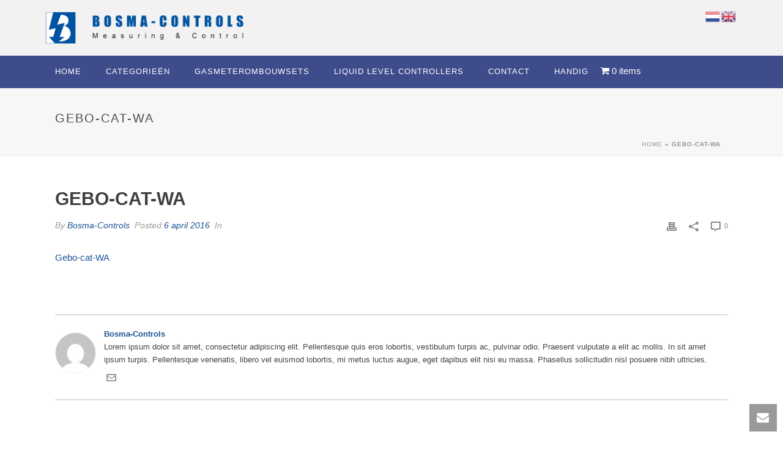

--- FILE ---
content_type: text/html; charset=UTF-8
request_url: https://www.bosma-controls.nl/portfolio-posts/haaks-buitendraad/attachment/gebo-cat-wa/
body_size: 22257
content:
<!DOCTYPE html>
<html lang="nl-NL" >
<head>
		<meta charset="UTF-8" /><meta name="viewport" content="width=device-width, initial-scale=1.0, minimum-scale=1.0, maximum-scale=1.0, user-scalable=0" /><meta http-equiv="X-UA-Compatible" content="IE=edge,chrome=1" /><meta name="format-detection" content="telephone=no"><script type="text/javascript">var ajaxurl = "https://www.bosma-controls.nl/wp-admin/admin-ajax.php";</script><meta name='robots' content='index, follow, max-image-preview:large, max-snippet:-1, max-video-preview:-1' />
	<style>img:is([sizes="auto" i], [sizes^="auto," i]) { contain-intrinsic-size: 3000px 1500px }</style>
	
		<style id="critical-path-css" type="text/css">
			body,html{width:100%;height:100%;margin:0;padding:0}.page-preloader{top:0;left:0;z-index:999;position:fixed;height:100%;width:100%;text-align:center}.preloader-preview-area{-webkit-animation-delay:-.2s;animation-delay:-.2s;top:50%;-webkit-transform:translateY(100%);-ms-transform:translateY(100%);transform:translateY(100%);margin-top:10px;max-height:calc(50% - 20px);opacity:1;width:100%;text-align:center;position:absolute}.preloader-logo{max-width:90%;top:50%;-webkit-transform:translateY(-100%);-ms-transform:translateY(-100%);transform:translateY(-100%);margin:-10px auto 0 auto;max-height:calc(50% - 20px);opacity:1;position:relative}.ball-pulse>div{width:15px;height:15px;border-radius:100%;margin:2px;-webkit-animation-fill-mode:both;animation-fill-mode:both;display:inline-block;-webkit-animation:ball-pulse .75s infinite cubic-bezier(.2,.68,.18,1.08);animation:ball-pulse .75s infinite cubic-bezier(.2,.68,.18,1.08)}.ball-pulse>div:nth-child(1){-webkit-animation-delay:-.36s;animation-delay:-.36s}.ball-pulse>div:nth-child(2){-webkit-animation-delay:-.24s;animation-delay:-.24s}.ball-pulse>div:nth-child(3){-webkit-animation-delay:-.12s;animation-delay:-.12s}@-webkit-keyframes ball-pulse{0%{-webkit-transform:scale(1);transform:scale(1);opacity:1}45%{-webkit-transform:scale(.1);transform:scale(.1);opacity:.7}80%{-webkit-transform:scale(1);transform:scale(1);opacity:1}}@keyframes ball-pulse{0%{-webkit-transform:scale(1);transform:scale(1);opacity:1}45%{-webkit-transform:scale(.1);transform:scale(.1);opacity:.7}80%{-webkit-transform:scale(1);transform:scale(1);opacity:1}}.ball-clip-rotate-pulse{position:relative;-webkit-transform:translateY(-15px) translateX(-10px);-ms-transform:translateY(-15px) translateX(-10px);transform:translateY(-15px) translateX(-10px);display:inline-block}.ball-clip-rotate-pulse>div{-webkit-animation-fill-mode:both;animation-fill-mode:both;position:absolute;top:0;left:0;border-radius:100%}.ball-clip-rotate-pulse>div:first-child{height:36px;width:36px;top:7px;left:-7px;-webkit-animation:ball-clip-rotate-pulse-scale 1s 0s cubic-bezier(.09,.57,.49,.9) infinite;animation:ball-clip-rotate-pulse-scale 1s 0s cubic-bezier(.09,.57,.49,.9) infinite}.ball-clip-rotate-pulse>div:last-child{position:absolute;width:50px;height:50px;left:-16px;top:-2px;background:0 0;border:2px solid;-webkit-animation:ball-clip-rotate-pulse-rotate 1s 0s cubic-bezier(.09,.57,.49,.9) infinite;animation:ball-clip-rotate-pulse-rotate 1s 0s cubic-bezier(.09,.57,.49,.9) infinite;-webkit-animation-duration:1s;animation-duration:1s}@-webkit-keyframes ball-clip-rotate-pulse-rotate{0%{-webkit-transform:rotate(0) scale(1);transform:rotate(0) scale(1)}50%{-webkit-transform:rotate(180deg) scale(.6);transform:rotate(180deg) scale(.6)}100%{-webkit-transform:rotate(360deg) scale(1);transform:rotate(360deg) scale(1)}}@keyframes ball-clip-rotate-pulse-rotate{0%{-webkit-transform:rotate(0) scale(1);transform:rotate(0) scale(1)}50%{-webkit-transform:rotate(180deg) scale(.6);transform:rotate(180deg) scale(.6)}100%{-webkit-transform:rotate(360deg) scale(1);transform:rotate(360deg) scale(1)}}@-webkit-keyframes ball-clip-rotate-pulse-scale{30%{-webkit-transform:scale(.3);transform:scale(.3)}100%{-webkit-transform:scale(1);transform:scale(1)}}@keyframes ball-clip-rotate-pulse-scale{30%{-webkit-transform:scale(.3);transform:scale(.3)}100%{-webkit-transform:scale(1);transform:scale(1)}}@-webkit-keyframes square-spin{25%{-webkit-transform:perspective(100px) rotateX(180deg) rotateY(0);transform:perspective(100px) rotateX(180deg) rotateY(0)}50%{-webkit-transform:perspective(100px) rotateX(180deg) rotateY(180deg);transform:perspective(100px) rotateX(180deg) rotateY(180deg)}75%{-webkit-transform:perspective(100px) rotateX(0) rotateY(180deg);transform:perspective(100px) rotateX(0) rotateY(180deg)}100%{-webkit-transform:perspective(100px) rotateX(0) rotateY(0);transform:perspective(100px) rotateX(0) rotateY(0)}}@keyframes square-spin{25%{-webkit-transform:perspective(100px) rotateX(180deg) rotateY(0);transform:perspective(100px) rotateX(180deg) rotateY(0)}50%{-webkit-transform:perspective(100px) rotateX(180deg) rotateY(180deg);transform:perspective(100px) rotateX(180deg) rotateY(180deg)}75%{-webkit-transform:perspective(100px) rotateX(0) rotateY(180deg);transform:perspective(100px) rotateX(0) rotateY(180deg)}100%{-webkit-transform:perspective(100px) rotateX(0) rotateY(0);transform:perspective(100px) rotateX(0) rotateY(0)}}.square-spin{display:inline-block}.square-spin>div{-webkit-animation-fill-mode:both;animation-fill-mode:both;width:50px;height:50px;-webkit-animation:square-spin 3s 0s cubic-bezier(.09,.57,.49,.9) infinite;animation:square-spin 3s 0s cubic-bezier(.09,.57,.49,.9) infinite}.cube-transition{position:relative;-webkit-transform:translate(-25px,-25px);-ms-transform:translate(-25px,-25px);transform:translate(-25px,-25px);display:inline-block}.cube-transition>div{-webkit-animation-fill-mode:both;animation-fill-mode:both;width:15px;height:15px;position:absolute;top:-5px;left:-5px;-webkit-animation:cube-transition 1.6s 0s infinite ease-in-out;animation:cube-transition 1.6s 0s infinite ease-in-out}.cube-transition>div:last-child{-webkit-animation-delay:-.8s;animation-delay:-.8s}@-webkit-keyframes cube-transition{25%{-webkit-transform:translateX(50px) scale(.5) rotate(-90deg);transform:translateX(50px) scale(.5) rotate(-90deg)}50%{-webkit-transform:translate(50px,50px) rotate(-180deg);transform:translate(50px,50px) rotate(-180deg)}75%{-webkit-transform:translateY(50px) scale(.5) rotate(-270deg);transform:translateY(50px) scale(.5) rotate(-270deg)}100%{-webkit-transform:rotate(-360deg);transform:rotate(-360deg)}}@keyframes cube-transition{25%{-webkit-transform:translateX(50px) scale(.5) rotate(-90deg);transform:translateX(50px) scale(.5) rotate(-90deg)}50%{-webkit-transform:translate(50px,50px) rotate(-180deg);transform:translate(50px,50px) rotate(-180deg)}75%{-webkit-transform:translateY(50px) scale(.5) rotate(-270deg);transform:translateY(50px) scale(.5) rotate(-270deg)}100%{-webkit-transform:rotate(-360deg);transform:rotate(-360deg)}}.ball-scale>div{border-radius:100%;margin:2px;-webkit-animation-fill-mode:both;animation-fill-mode:both;display:inline-block;height:60px;width:60px;-webkit-animation:ball-scale 1s 0s ease-in-out infinite;animation:ball-scale 1s 0s ease-in-out infinite}@-webkit-keyframes ball-scale{0%{-webkit-transform:scale(0);transform:scale(0)}100%{-webkit-transform:scale(1);transform:scale(1);opacity:0}}@keyframes ball-scale{0%{-webkit-transform:scale(0);transform:scale(0)}100%{-webkit-transform:scale(1);transform:scale(1);opacity:0}}.line-scale>div{-webkit-animation-fill-mode:both;animation-fill-mode:both;display:inline-block;width:5px;height:50px;border-radius:2px;margin:2px}.line-scale>div:nth-child(1){-webkit-animation:line-scale 1s -.5s infinite cubic-bezier(.2,.68,.18,1.08);animation:line-scale 1s -.5s infinite cubic-bezier(.2,.68,.18,1.08)}.line-scale>div:nth-child(2){-webkit-animation:line-scale 1s -.4s infinite cubic-bezier(.2,.68,.18,1.08);animation:line-scale 1s -.4s infinite cubic-bezier(.2,.68,.18,1.08)}.line-scale>div:nth-child(3){-webkit-animation:line-scale 1s -.3s infinite cubic-bezier(.2,.68,.18,1.08);animation:line-scale 1s -.3s infinite cubic-bezier(.2,.68,.18,1.08)}.line-scale>div:nth-child(4){-webkit-animation:line-scale 1s -.2s infinite cubic-bezier(.2,.68,.18,1.08);animation:line-scale 1s -.2s infinite cubic-bezier(.2,.68,.18,1.08)}.line-scale>div:nth-child(5){-webkit-animation:line-scale 1s -.1s infinite cubic-bezier(.2,.68,.18,1.08);animation:line-scale 1s -.1s infinite cubic-bezier(.2,.68,.18,1.08)}@-webkit-keyframes line-scale{0%{-webkit-transform:scaley(1);transform:scaley(1)}50%{-webkit-transform:scaley(.4);transform:scaley(.4)}100%{-webkit-transform:scaley(1);transform:scaley(1)}}@keyframes line-scale{0%{-webkit-transform:scaley(1);transform:scaley(1)}50%{-webkit-transform:scaley(.4);transform:scaley(.4)}100%{-webkit-transform:scaley(1);transform:scaley(1)}}.ball-scale-multiple{position:relative;-webkit-transform:translateY(30px);-ms-transform:translateY(30px);transform:translateY(30px);display:inline-block}.ball-scale-multiple>div{border-radius:100%;-webkit-animation-fill-mode:both;animation-fill-mode:both;margin:2px;position:absolute;left:-30px;top:0;opacity:0;margin:0;width:50px;height:50px;-webkit-animation:ball-scale-multiple 1s 0s linear infinite;animation:ball-scale-multiple 1s 0s linear infinite}.ball-scale-multiple>div:nth-child(2){-webkit-animation-delay:-.2s;animation-delay:-.2s}.ball-scale-multiple>div:nth-child(3){-webkit-animation-delay:-.2s;animation-delay:-.2s}@-webkit-keyframes ball-scale-multiple{0%{-webkit-transform:scale(0);transform:scale(0);opacity:0}5%{opacity:1}100%{-webkit-transform:scale(1);transform:scale(1);opacity:0}}@keyframes ball-scale-multiple{0%{-webkit-transform:scale(0);transform:scale(0);opacity:0}5%{opacity:1}100%{-webkit-transform:scale(1);transform:scale(1);opacity:0}}.ball-pulse-sync{display:inline-block}.ball-pulse-sync>div{width:15px;height:15px;border-radius:100%;margin:2px;-webkit-animation-fill-mode:both;animation-fill-mode:both;display:inline-block}.ball-pulse-sync>div:nth-child(1){-webkit-animation:ball-pulse-sync .6s -.21s infinite ease-in-out;animation:ball-pulse-sync .6s -.21s infinite ease-in-out}.ball-pulse-sync>div:nth-child(2){-webkit-animation:ball-pulse-sync .6s -.14s infinite ease-in-out;animation:ball-pulse-sync .6s -.14s infinite ease-in-out}.ball-pulse-sync>div:nth-child(3){-webkit-animation:ball-pulse-sync .6s -70ms infinite ease-in-out;animation:ball-pulse-sync .6s -70ms infinite ease-in-out}@-webkit-keyframes ball-pulse-sync{33%{-webkit-transform:translateY(10px);transform:translateY(10px)}66%{-webkit-transform:translateY(-10px);transform:translateY(-10px)}100%{-webkit-transform:translateY(0);transform:translateY(0)}}@keyframes ball-pulse-sync{33%{-webkit-transform:translateY(10px);transform:translateY(10px)}66%{-webkit-transform:translateY(-10px);transform:translateY(-10px)}100%{-webkit-transform:translateY(0);transform:translateY(0)}}.transparent-circle{display:inline-block;border-top:.5em solid rgba(255,255,255,.2);border-right:.5em solid rgba(255,255,255,.2);border-bottom:.5em solid rgba(255,255,255,.2);border-left:.5em solid #fff;-webkit-transform:translateZ(0);transform:translateZ(0);-webkit-animation:transparent-circle 1.1s infinite linear;animation:transparent-circle 1.1s infinite linear;width:50px;height:50px;border-radius:50%}.transparent-circle:after{border-radius:50%;width:10em;height:10em}@-webkit-keyframes transparent-circle{0%{-webkit-transform:rotate(0);transform:rotate(0)}100%{-webkit-transform:rotate(360deg);transform:rotate(360deg)}}@keyframes transparent-circle{0%{-webkit-transform:rotate(0);transform:rotate(0)}100%{-webkit-transform:rotate(360deg);transform:rotate(360deg)}}.ball-spin-fade-loader{position:relative;top:-10px;left:-10px;display:inline-block}.ball-spin-fade-loader>div{width:15px;height:15px;border-radius:100%;margin:2px;-webkit-animation-fill-mode:both;animation-fill-mode:both;position:absolute;-webkit-animation:ball-spin-fade-loader 1s infinite linear;animation:ball-spin-fade-loader 1s infinite linear}.ball-spin-fade-loader>div:nth-child(1){top:25px;left:0;animation-delay:-.84s;-webkit-animation-delay:-.84s}.ball-spin-fade-loader>div:nth-child(2){top:17.05px;left:17.05px;animation-delay:-.72s;-webkit-animation-delay:-.72s}.ball-spin-fade-loader>div:nth-child(3){top:0;left:25px;animation-delay:-.6s;-webkit-animation-delay:-.6s}.ball-spin-fade-loader>div:nth-child(4){top:-17.05px;left:17.05px;animation-delay:-.48s;-webkit-animation-delay:-.48s}.ball-spin-fade-loader>div:nth-child(5){top:-25px;left:0;animation-delay:-.36s;-webkit-animation-delay:-.36s}.ball-spin-fade-loader>div:nth-child(6){top:-17.05px;left:-17.05px;animation-delay:-.24s;-webkit-animation-delay:-.24s}.ball-spin-fade-loader>div:nth-child(7){top:0;left:-25px;animation-delay:-.12s;-webkit-animation-delay:-.12s}.ball-spin-fade-loader>div:nth-child(8){top:17.05px;left:-17.05px;animation-delay:0s;-webkit-animation-delay:0s}@-webkit-keyframes ball-spin-fade-loader{50%{opacity:.3;-webkit-transform:scale(.4);transform:scale(.4)}100%{opacity:1;-webkit-transform:scale(1);transform:scale(1)}}@keyframes ball-spin-fade-loader{50%{opacity:.3;-webkit-transform:scale(.4);transform:scale(.4)}100%{opacity:1;-webkit-transform:scale(1);transform:scale(1)}}		</style>

		
	<!-- This site is optimized with the Yoast SEO plugin v26.5 - https://yoast.com/wordpress/plugins/seo/ -->
	<title>Gebo-cat-WA - Bosma-Controls</title>
	<link rel="canonical" href="https://www.bosma-controls.nl/portfolio-posts/haaks-buitendraad/attachment/gebo-cat-wa/" />
	<meta property="og:locale" content="nl_NL" />
	<meta property="og:type" content="article" />
	<meta property="og:title" content="Gebo-cat-WA - Bosma-Controls" />
	<meta property="og:description" content="Gebo-cat-WA" />
	<meta property="og:url" content="https://www.bosma-controls.nl/portfolio-posts/haaks-buitendraad/attachment/gebo-cat-wa/" />
	<meta property="og:site_name" content="Bosma-Controls" />
	<meta property="article:modified_time" content="2016-08-01T11:21:49+00:00" />
	<meta name="twitter:card" content="summary_large_image" />
	<script type="application/ld+json" class="yoast-schema-graph">{"@context":"https://schema.org","@graph":[{"@type":"WebPage","@id":"https://www.bosma-controls.nl/portfolio-posts/haaks-buitendraad/attachment/gebo-cat-wa/","url":"https://www.bosma-controls.nl/portfolio-posts/haaks-buitendraad/attachment/gebo-cat-wa/","name":"Gebo-cat-WA - Bosma-Controls","isPartOf":{"@id":"https://www.bosma-controls.nl/#website"},"primaryImageOfPage":{"@id":"https://www.bosma-controls.nl/portfolio-posts/haaks-buitendraad/attachment/gebo-cat-wa/#primaryimage"},"image":{"@id":"https://www.bosma-controls.nl/portfolio-posts/haaks-buitendraad/attachment/gebo-cat-wa/#primaryimage"},"thumbnailUrl":"","datePublished":"2016-04-06T13:14:47+00:00","dateModified":"2016-08-01T11:21:49+00:00","breadcrumb":{"@id":"https://www.bosma-controls.nl/portfolio-posts/haaks-buitendraad/attachment/gebo-cat-wa/#breadcrumb"},"inLanguage":"nl-NL","potentialAction":[{"@type":"ReadAction","target":["https://www.bosma-controls.nl/portfolio-posts/haaks-buitendraad/attachment/gebo-cat-wa/"]}]},{"@type":"BreadcrumbList","@id":"https://www.bosma-controls.nl/portfolio-posts/haaks-buitendraad/attachment/gebo-cat-wa/#breadcrumb","itemListElement":[{"@type":"ListItem","position":1,"name":"Home","item":"https://www.bosma-controls.nl/"},{"@type":"ListItem","position":2,"name":"Gebo-cat-WA"}]},{"@type":"WebSite","@id":"https://www.bosma-controls.nl/#website","url":"https://www.bosma-controls.nl/","name":"Bosma-Controls","description":"Measuring &amp; Control","publisher":{"@id":"https://www.bosma-controls.nl/#organization"},"potentialAction":[{"@type":"SearchAction","target":{"@type":"EntryPoint","urlTemplate":"https://www.bosma-controls.nl/?s={search_term_string}"},"query-input":{"@type":"PropertyValueSpecification","valueRequired":true,"valueName":"search_term_string"}}],"inLanguage":"nl-NL"},{"@type":"Organization","@id":"https://www.bosma-controls.nl/#organization","name":"Bosma-Controls","url":"https://www.bosma-controls.nl/","logo":{"@type":"ImageObject","inLanguage":"nl-NL","@id":"https://www.bosma-controls.nl/#/schema/logo/image/","url":"http://www.bosma-controls.nl/wp-content/uploads/2016/10/Bosma-Controls-logo.png","contentUrl":"http://www.bosma-controls.nl/wp-content/uploads/2016/10/Bosma-Controls-logo.png","width":740,"height":200,"caption":"Bosma-Controls"},"image":{"@id":"https://www.bosma-controls.nl/#/schema/logo/image/"}}]}</script>
	<!-- / Yoast SEO plugin. -->


<link rel="alternate" type="application/rss+xml" title="Bosma-Controls &raquo; feed" href="https://www.bosma-controls.nl/feed/" />

<link rel="shortcut icon" href="http://www.bosma-controls.nl/wp-content/uploads/2015/11/Bosma-Controls-Apple-iPad-Retina-Icon-144.png"  />
<link rel="apple-touch-icon-precomposed" href="http://www.bosma-controls.nl/wp-content/uploads/2015/11/Bosma-Controls-Apple-iPhone-Icon-57.png">
<link rel="apple-touch-icon-precomposed" sizes="114x114" href="http://www.bosma-controls.nl/wp-content/uploads/2015/11/Bosma-Controls-Apple-iPhone-Retina-Icon-114.png">
<link rel="apple-touch-icon-precomposed" sizes="72x72" href="http://www.bosma-controls.nl/wp-content/uploads/2015/11/Bosma-Controls-Apple-iPad-Icon-72.png">
<link rel="apple-touch-icon-precomposed" sizes="144x144" href="http://www.bosma-controls.nl/wp-content/uploads/2015/11/Bosma-Controls-Apple-iPad-Retina-Icon-144.png">
<script type="text/javascript">window.abb = {};php = {};window.PHP = {};PHP.ajax = "https://www.bosma-controls.nl/wp-admin/admin-ajax.php";PHP.wp_p_id = "7737";var mk_header_parallax, mk_banner_parallax, mk_page_parallax, mk_footer_parallax, mk_body_parallax;var mk_images_dir = "https://www.bosma-controls.nl/wp-content/themes/jupiter/assets/images",mk_theme_js_path = "https://www.bosma-controls.nl/wp-content/themes/jupiter/assets/js",mk_theme_dir = "https://www.bosma-controls.nl/wp-content/themes/jupiter",mk_captcha_placeholder = "Enter Captcha",mk_captcha_invalid_txt = "Invalid. Try again.",mk_captcha_correct_txt = "Captcha correct.",mk_responsive_nav_width = 1140,mk_vertical_header_back = "Back",mk_vertical_header_anim = "1",mk_check_rtl = true,mk_grid_width = 1140,mk_ajax_search_option = "disable",mk_preloader_bg_color = "#ffffff",mk_accent_color = "#00559f",mk_go_to_top =  "true",mk_smooth_scroll =  "true",mk_show_background_video =  "true",mk_preloader_bar_color = "#00559f",mk_preloader_logo = "http://www.bosma-controls.nl/wp-content/uploads/2015/11/bosma-controls-preloader-1.png";var mk_header_parallax = false,mk_banner_parallax = false,mk_footer_parallax = false,mk_body_parallax = false,mk_no_more_posts = "No More Posts",mk_typekit_id   = "",mk_google_fonts = [],mk_global_lazyload = true;</script><link rel='stylesheet' id='font-awesome-css' href='https://www.bosma-controls.nl/wp-content/plugins/woocommerce-ajax-filters/berocket/assets/css/font-awesome.min.css?ver=6.8.3' type='text/css' media='all' />
<link rel='stylesheet' id='berocket_aapf_widget-style-css' href='https://www.bosma-controls.nl/wp-content/plugins/woocommerce-ajax-filters/assets/frontend/css/fullmain.min.css?ver=1.6.9.4' type='text/css' media='all' />
<style id='pdfemb-pdf-embedder-viewer-style-inline-css' type='text/css'>
.wp-block-pdfemb-pdf-embedder-viewer{max-width:none}

</style>
<link rel='stylesheet' id='contact-form-7-css' href='https://www.bosma-controls.nl/wp-content/plugins/contact-form-7/includes/css/styles.css?ver=6.1.4' type='text/css' media='all' />
<link rel='stylesheet' id='wpmenucart-icons-css' href='https://www.bosma-controls.nl/wp-content/plugins/woocommerce-menu-bar-cart/assets/css/wpmenucart-icons.min.css?ver=2.14.12' type='text/css' media='all' />
<style id='wpmenucart-icons-inline-css' type='text/css'>
@font-face{font-family:WPMenuCart;src:url(https://www.bosma-controls.nl/wp-content/plugins/woocommerce-menu-bar-cart/assets/fonts/WPMenuCart.eot);src:url(https://www.bosma-controls.nl/wp-content/plugins/woocommerce-menu-bar-cart/assets/fonts/WPMenuCart.eot?#iefix) format('embedded-opentype'),url(https://www.bosma-controls.nl/wp-content/plugins/woocommerce-menu-bar-cart/assets/fonts/WPMenuCart.woff2) format('woff2'),url(https://www.bosma-controls.nl/wp-content/plugins/woocommerce-menu-bar-cart/assets/fonts/WPMenuCart.woff) format('woff'),url(https://www.bosma-controls.nl/wp-content/plugins/woocommerce-menu-bar-cart/assets/fonts/WPMenuCart.ttf) format('truetype'),url(https://www.bosma-controls.nl/wp-content/plugins/woocommerce-menu-bar-cart/assets/fonts/WPMenuCart.svg#WPMenuCart) format('svg');font-weight:400;font-style:normal;font-display:swap}
</style>
<link rel='stylesheet' id='wpmenucart-css' href='https://www.bosma-controls.nl/wp-content/plugins/woocommerce-menu-bar-cart/assets/css/wpmenucart-main.min.css?ver=2.14.12' type='text/css' media='all' />
<link rel='stylesheet' id='woocommerce-layout-css' href='https://www.bosma-controls.nl/wp-content/plugins/woocommerce/assets/css/woocommerce-layout.css?ver=10.4.0' type='text/css' media='all' />
<link rel='stylesheet' id='woocommerce-smallscreen-css' href='https://www.bosma-controls.nl/wp-content/plugins/woocommerce/assets/css/woocommerce-smallscreen.css?ver=10.4.0' type='text/css' media='only screen and (max-width: 768px)' />
<link rel='stylesheet' id='woocommerce-general-css' href='https://www.bosma-controls.nl/wp-content/plugins/woocommerce/assets/css/woocommerce.css?ver=10.4.0' type='text/css' media='all' />
<style id='woocommerce-inline-inline-css' type='text/css'>
.woocommerce form .form-row .required { visibility: visible; }
</style>
<link rel='stylesheet' id='aws-style-css' href='https://www.bosma-controls.nl/wp-content/plugins/advanced-woo-search/assets/css/common.min.css?ver=3.49' type='text/css' media='all' />
<link rel='stylesheet' id='theme-styles-css' href='https://www.bosma-controls.nl/wp-content/themes/jupiter/assets/stylesheet/min/full-styles.6.10.6.css?ver=1705236855' type='text/css' media='all' />
<style id='theme-styles-inline-css' type='text/css'>

			#wpadminbar {
				-webkit-backface-visibility: hidden;
				backface-visibility: hidden;
				-webkit-perspective: 1000;
				-ms-perspective: 1000;
				perspective: 1000;
				-webkit-transform: translateZ(0px);
				-ms-transform: translateZ(0px);
				transform: translateZ(0px);
			}
			@media screen and (max-width: 600px) {
				#wpadminbar {
					position: fixed !important;
				}
			}
		
body { background-color:#fff; } .hb-custom-header #mk-page-introduce, .mk-header { background-color:#f7f7f7;background-size:cover;-webkit-background-size:cover;-moz-background-size:cover; } .hb-custom-header > div, .mk-header-bg { background-color:#f2f2f2; } .mk-classic-nav-bg { background-color:#3e4c8b; } .master-holder-bg { background-color:#fff; } #mk-footer { background-color:#3d4045; } #mk-boxed-layout { -webkit-box-shadow:0 0 0px rgba(0, 0, 0, 0); -moz-box-shadow:0 0 0px rgba(0, 0, 0, 0); box-shadow:0 0 0px rgba(0, 0, 0, 0); } .mk-news-tab .mk-tabs-tabs .is-active a, .mk-fancy-title.pattern-style span, .mk-fancy-title.pattern-style.color-gradient span:after, .page-bg-color { background-color:#fff; } .page-title { font-size:20px; color:#4d4d4d; text-transform:uppercase; font-weight:normal; letter-spacing:2px; } .page-subtitle { font-size:14px; line-height:100%; color:#a3a3a3; font-size:14px; text-transform:none; } .mk-header { border-bottom:1px solid #ededed; } .header-style-1 .mk-header-padding-wrapper, .header-style-2 .mk-header-padding-wrapper, .header-style-3 .mk-header-padding-wrapper { padding-top:141px; } .mk-process-steps[max-width~="950px"] ul::before { display:none !important; } .mk-process-steps[max-width~="950px"] li { margin-bottom:30px !important; width:100% !important; text-align:center; } .mk-event-countdown-ul[max-width~="750px"] li { width:90%; display:block; margin:0 auto 15px; } body { font-family:Arial, Helvetica, sans-serif } @font-face { font-family:'star'; src:url('https://www.bosma-controls.nl/wp-content/themes/jupiter/assets/stylesheet/fonts/star/font.eot'); src:url('https://www.bosma-controls.nl/wp-content/themes/jupiter/assets/stylesheet/fonts/star/font.eot?#iefix') format('embedded-opentype'), url('https://www.bosma-controls.nl/wp-content/themes/jupiter/assets/stylesheet/fonts/star/font.woff') format('woff'), url('https://www.bosma-controls.nl/wp-content/themes/jupiter/assets/stylesheet/fonts/star/font.ttf') format('truetype'), url('https://www.bosma-controls.nl/wp-content/themes/jupiter/assets/stylesheet/fonts/star/font.svg#star') format('svg'); font-weight:normal; font-style:normal; } @font-face { font-family:'WooCommerce'; src:url('https://www.bosma-controls.nl/wp-content/themes/jupiter/assets/stylesheet/fonts/woocommerce/font.eot'); src:url('https://www.bosma-controls.nl/wp-content/themes/jupiter/assets/stylesheet/fonts/woocommerce/font.eot?#iefix') format('embedded-opentype'), url('https://www.bosma-controls.nl/wp-content/themes/jupiter/assets/stylesheet/fonts/woocommerce/font.woff') format('woff'), url('https://www.bosma-controls.nl/wp-content/themes/jupiter/assets/stylesheet/fonts/woocommerce/font.ttf') format('truetype'), url('https://www.bosma-controls.nl/wp-content/themes/jupiter/assets/stylesheet/fonts/woocommerce/font.svg#WooCommerce') format('svg'); font-weight:normal; font-style:normal; }.bigger-font-size p, .bigger-font-size { font-size:16px; line-height:27px; color:#777; } .cmk-center-align { text-align:center; } li { margin:0px; padding:0px; border:0px none; vertical-align:baseline; font-size:15px; line-height:1.66em; } .mk-imagebox-item-title { height:90px; } .mk-imagebox-item-text { height:175px; } .mk-imagebox-item-button a { margin-bottom:10px; } :hov .cls element.style { } #mk-main-navigation ul.sub-menu a.menu-item-link, #mk-main-navigation ul .megamenu-title, .megamenu-widgets-container a, .mk-shopping-cart-box .product_list_widget li a, .mk-shopping-cart-box .product_list_widget li.empty, .mk-shopping-cart-box .product_list_widget li span, .mk-shopping-cart-box .widget_shopping_cart .total { color:#b3b3b3; } .has-mega-menu>ul.sub-menu>li>ul.sub-menu li.menu-item a.menu-item-link { line-height:13px; } .main-navigation-ul li.menu-item ul.sub-menu li.menu-item a.menu-item-link { font-size:13px; font-weight:normal; text-transform:none; }
</style>
<link rel='stylesheet' id='mkhb-render-css' href='https://www.bosma-controls.nl/wp-content/themes/jupiter/header-builder/includes/assets/css/mkhb-render.css?ver=6.10.6' type='text/css' media='all' />
<link rel='stylesheet' id='mkhb-row-css' href='https://www.bosma-controls.nl/wp-content/themes/jupiter/header-builder/includes/assets/css/mkhb-row.css?ver=6.10.6' type='text/css' media='all' />
<link rel='stylesheet' id='mkhb-column-css' href='https://www.bosma-controls.nl/wp-content/themes/jupiter/header-builder/includes/assets/css/mkhb-column.css?ver=6.10.6' type='text/css' media='all' />
<link rel='stylesheet' id='mk-woocommerce-common-css' href='https://www.bosma-controls.nl/wp-content/themes/jupiter/assets/stylesheet/plugins/min/woocommerce-common.6.10.6.css?ver=1705236856' type='text/css' media='all' />
<link rel='stylesheet' id='mk-cz-woocommerce-css' href='https://www.bosma-controls.nl/wp-content/themes/jupiter/framework/admin/customizer/woocommerce/assets/css/woocommerce.6.10.6.css?ver=1705236857' type='text/css' media='all' />
<link rel='stylesheet' id='tablepress-default-css' href='https://www.bosma-controls.nl/wp-content/tablepress-combined.min.css?ver=27' type='text/css' media='all' />
<link rel='stylesheet' id='wc-custom-add-to-cart-css' href='https://www.bosma-controls.nl/wp-content/plugins/woo-custom-add-to-cart-button/assets/css/wc-custom-add-to-cart.min.css?ver=1.2.6' type='text/css' media='all' />
<link rel='stylesheet' id='theme-options-css' href='https://www.bosma-controls.nl/wp-content/uploads/mk_assets/theme-options-production-1765536682.css?ver=1765536680' type='text/css' media='all' />
<link rel='stylesheet' id='ms-main-css' href='https://www.bosma-controls.nl/wp-content/plugins/masterslider/public/assets/css/masterslider.main.css?ver=3.7.7' type='text/css' media='all' />
<link rel='stylesheet' id='ms-custom-css' href='https://www.bosma-controls.nl/wp-content/uploads/masterslider/custom.css?ver=1.6' type='text/css' media='all' />
<link rel='stylesheet' id='jupiter-donut-shortcodes-css' href='https://www.bosma-controls.nl/wp-content/plugins/jupiter-donut/assets/css/shortcodes-styles.min.css?ver=1.6.1' type='text/css' media='all' />
<script type="text/javascript" src="https://www.bosma-controls.nl/wp-includes/js/jquery/jquery.min.js?ver=3.7.1" id="jquery-core-js"></script>
<script type="text/javascript" src="https://www.bosma-controls.nl/wp-includes/js/jquery/jquery-migrate.min.js?ver=3.4.1" id="jquery-migrate-js"></script>
<script type="text/javascript" data-noptimize='' data-no-minify='' src="https://www.bosma-controls.nl/wp-content/themes/jupiter/assets/js/plugins/wp-enqueue/webfontloader.js?ver=6.8.3" id="mk-webfontloader-js"></script>
<script type="text/javascript" id="mk-webfontloader-js-after">
/* <![CDATA[ */
WebFontConfig = {
	timeout: 2000
}

if ( mk_typekit_id.length > 0 ) {
	WebFontConfig.typekit = {
		id: mk_typekit_id
	}
}

if ( mk_google_fonts.length > 0 ) {
	WebFontConfig.google = {
		families:  mk_google_fonts
	}
}

if ( (mk_google_fonts.length > 0 || mk_typekit_id.length > 0) && navigator.userAgent.indexOf("Speed Insights") == -1) {
	WebFont.load( WebFontConfig );
}
		
/* ]]> */
</script>
<script type="text/javascript" src="https://www.bosma-controls.nl/wp-content/plugins/woocommerce/assets/js/jquery-blockui/jquery.blockUI.min.js?ver=2.7.0-wc.10.4.0" id="wc-jquery-blockui-js" data-wp-strategy="defer"></script>
<script type="text/javascript" id="wc-add-to-cart-js-extra">
/* <![CDATA[ */
var wc_add_to_cart_params = {"ajax_url":"\/wp-admin\/admin-ajax.php","wc_ajax_url":"\/?wc-ajax=%%endpoint%%","i18n_view_cart":"Bekijk winkelwagen","cart_url":"https:\/\/www.bosma-controls.nl\/cart\/","is_cart":"","cart_redirect_after_add":"no"};
/* ]]> */
</script>
<script type="text/javascript" src="https://www.bosma-controls.nl/wp-content/plugins/woocommerce/assets/js/frontend/add-to-cart.min.js?ver=10.4.0" id="wc-add-to-cart-js" data-wp-strategy="defer"></script>
<script type="text/javascript" src="https://www.bosma-controls.nl/wp-content/plugins/woocommerce/assets/js/js-cookie/js.cookie.min.js?ver=2.1.4-wc.10.4.0" id="wc-js-cookie-js" defer="defer" data-wp-strategy="defer"></script>
<script type="text/javascript" id="woocommerce-js-extra">
/* <![CDATA[ */
var woocommerce_params = {"ajax_url":"\/wp-admin\/admin-ajax.php","wc_ajax_url":"\/?wc-ajax=%%endpoint%%","i18n_password_show":"Wachtwoord weergeven","i18n_password_hide":"Wachtwoord verbergen"};
/* ]]> */
</script>
<script type="text/javascript" src="https://www.bosma-controls.nl/wp-content/plugins/woocommerce/assets/js/frontend/woocommerce.min.js?ver=10.4.0" id="woocommerce-js" defer="defer" data-wp-strategy="defer"></script>
<script type="text/javascript" src="https://www.bosma-controls.nl/wp-content/plugins/js_composer_theme/assets/js/vendors/woocommerce-add-to-cart.js?ver=8.6.1" id="vc_woocommerce-add-to-cart-js-js"></script>
<script type="text/javascript" id="WCPAY_ASSETS-js-extra">
/* <![CDATA[ */
var wcpayAssets = {"url":"https:\/\/www.bosma-controls.nl\/wp-content\/plugins\/woocommerce-payments\/dist\/"};
/* ]]> */
</script>
<script></script><link rel="https://api.w.org/" href="https://www.bosma-controls.nl/wp-json/" /><link rel="alternate" title="JSON" type="application/json" href="https://www.bosma-controls.nl/wp-json/wp/v2/media/7737" /><link rel="EditURI" type="application/rsd+xml" title="RSD" href="https://www.bosma-controls.nl/xmlrpc.php?rsd" />
<meta name="generator" content="WordPress 6.8.3" />
<meta name="generator" content="WooCommerce 10.4.0" />
<link rel='shortlink' href='https://www.bosma-controls.nl/?p=7737' />
<link rel="alternate" title="oEmbed (JSON)" type="application/json+oembed" href="https://www.bosma-controls.nl/wp-json/oembed/1.0/embed?url=https%3A%2F%2Fwww.bosma-controls.nl%2Fportfolio-posts%2Fhaaks-buitendraad%2Fattachment%2Fgebo-cat-wa%2F" />
<link rel="alternate" title="oEmbed (XML)" type="text/xml+oembed" href="https://www.bosma-controls.nl/wp-json/oembed/1.0/embed?url=https%3A%2F%2Fwww.bosma-controls.nl%2Fportfolio-posts%2Fhaaks-buitendraad%2Fattachment%2Fgebo-cat-wa%2F&#038;format=xml" />
<script>var ms_grabbing_curosr='https://www.bosma-controls.nl/wp-content/plugins/masterslider/public/assets/css/common/grabbing.cur',ms_grab_curosr='https://www.bosma-controls.nl/wp-content/plugins/masterslider/public/assets/css/common/grab.cur';</script>
<meta name="generator" content="MasterSlider 3.7.7 - Responsive Touch Image Slider" />
<style></style><meta itemprop="author" content="Bosma-Controls" /><meta itemprop="datePublished" content="6 april 2016" /><meta itemprop="dateModified" content="1 augustus 2016" /><meta itemprop="publisher" content="Bosma-Controls" /><script> var isTest = false; </script>	<noscript><style>.woocommerce-product-gallery{ opacity: 1 !important; }</style></noscript>
	<meta name="generator" content="Powered by WPBakery Page Builder - drag and drop page builder for WordPress."/>
<meta name="generator" content="Powered by Slider Revolution 6.7.14 - responsive, Mobile-Friendly Slider Plugin for WordPress with comfortable drag and drop interface." />
<script>function setREVStartSize(e){
			//window.requestAnimationFrame(function() {
				window.RSIW = window.RSIW===undefined ? window.innerWidth : window.RSIW;
				window.RSIH = window.RSIH===undefined ? window.innerHeight : window.RSIH;
				try {
					var pw = document.getElementById(e.c).parentNode.offsetWidth,
						newh;
					pw = pw===0 || isNaN(pw) || (e.l=="fullwidth" || e.layout=="fullwidth") ? window.RSIW : pw;
					e.tabw = e.tabw===undefined ? 0 : parseInt(e.tabw);
					e.thumbw = e.thumbw===undefined ? 0 : parseInt(e.thumbw);
					e.tabh = e.tabh===undefined ? 0 : parseInt(e.tabh);
					e.thumbh = e.thumbh===undefined ? 0 : parseInt(e.thumbh);
					e.tabhide = e.tabhide===undefined ? 0 : parseInt(e.tabhide);
					e.thumbhide = e.thumbhide===undefined ? 0 : parseInt(e.thumbhide);
					e.mh = e.mh===undefined || e.mh=="" || e.mh==="auto" ? 0 : parseInt(e.mh,0);
					if(e.layout==="fullscreen" || e.l==="fullscreen")
						newh = Math.max(e.mh,window.RSIH);
					else{
						e.gw = Array.isArray(e.gw) ? e.gw : [e.gw];
						for (var i in e.rl) if (e.gw[i]===undefined || e.gw[i]===0) e.gw[i] = e.gw[i-1];
						e.gh = e.el===undefined || e.el==="" || (Array.isArray(e.el) && e.el.length==0)? e.gh : e.el;
						e.gh = Array.isArray(e.gh) ? e.gh : [e.gh];
						for (var i in e.rl) if (e.gh[i]===undefined || e.gh[i]===0) e.gh[i] = e.gh[i-1];
											
						var nl = new Array(e.rl.length),
							ix = 0,
							sl;
						e.tabw = e.tabhide>=pw ? 0 : e.tabw;
						e.thumbw = e.thumbhide>=pw ? 0 : e.thumbw;
						e.tabh = e.tabhide>=pw ? 0 : e.tabh;
						e.thumbh = e.thumbhide>=pw ? 0 : e.thumbh;
						for (var i in e.rl) nl[i] = e.rl[i]<window.RSIW ? 0 : e.rl[i];
						sl = nl[0];
						for (var i in nl) if (sl>nl[i] && nl[i]>0) { sl = nl[i]; ix=i;}
						var m = pw>(e.gw[ix]+e.tabw+e.thumbw) ? 1 : (pw-(e.tabw+e.thumbw)) / (e.gw[ix]);
						newh =  (e.gh[ix] * m) + (e.tabh + e.thumbh);
					}
					var el = document.getElementById(e.c);
					if (el!==null && el) el.style.height = newh+"px";
					el = document.getElementById(e.c+"_wrapper");
					if (el!==null && el) {
						el.style.height = newh+"px";
						el.style.display = "block";
					}
				} catch(e){
					console.log("Failure at Presize of Slider:" + e)
				}
			//});
		  };</script>
		<style type="text/css" id="wp-custom-css">
			/*
Je kunt hier je eigen CSS toevoegen.

Klik op het help icoon om meer te leren.
*/

.gt_switcher_wrapper{
	margin-right:60px;
}

.wpmenucart-contents{
	color:white;
}
.wpmenucart-contents:hover{
	color:gray;
}

.ywraq-form-table-wrapper .button{
	background-color: #3e4c8b !important;
}

.customize-unpreviewable label{
	color: #3e4c8b !important;
}

.ywraq-form-table-wrapper .button:hover {
    background-color: #393f7e !important;
}

/* .yith-ywraq-add-to-quote{
	display: none !important;
} */

.pattern-style{
	display: none !important;
}

.woocommerce-widget-layered-nav-dropdown__submit{
	background-color: #454ea2 !important;
	text-transform: capitalize !important;
	padding: 13px 30px !important;
	font-size: 14px !important;
	  margin-top: 0px;
    margin-right: 0px;
    margin-bottom: 0px;
    margin-left: 0px;
    padding-top: 13px;
    padding-right: 10px;
    padding-bottom: 13px;
    padding-left: 10px;
    background-color: #454ea2;
    border-width: 0px;
    border-color: #000;
    border-radius: 10px;
	color: white;
}
.widgettitle {
	text-transform: capitalize !important;
}

.sidebar-wrapper button {
    background-color: #454ea2  !important;
	border-radius: 10px !important;
}

.sidebar-wrapper button:hover {
    background-color: #393f7e !important;
}

.widget_price_filter .price_slider_amount .button{
		text-transform: capitalize !important;
		background-color: #454ea2 !important;
}

.widget_price_filter .price_slider_amount .button:hover {
    background-color: #393f7e !important;
}

.search-field{
	cursor:text;
}

.mk-button-container{
	display: none !important;
}

.product-category h2{
	font-size: 13px !important;
	color: #000000 !important;
	text-transform: capitalize;
}

.variations_form.cart, .single-product .entry-summary .price, .single-product .product .out-of-stock {
		display: block !important;
}

/* .product_type_variable {
    display: none !important;
} */

.single-product .entry-summary .variations_form.cart {
    display: block !important;
}

.bigger-font-size p, .bigger-font-size {
font-size: 16px;
line-height: 27px;
color: #777;
}
.cmk-center-align {
text-align: center;
}

 li {
    margin: 0px;
    padding: 0px;
    border: 0px none;
    vertical-align: baseline;
    font-size: 15px;
    line-height: 1.66em;
}

.mk-imagebox-item-title {
    height: 90px;
}

.mk-imagebox-item-text {
    height:175px;
}

.mk-imagebox-item-button a {
    margin-bottom: 10px;
}



:hov


.cls

element.style {
}
#mk-main-navigation ul.sub-menu a.menu-item-link, #mk-main-navigation ul .megamenu-title, .megamenu-widgets-container a, .mk-shopping-cart-box .product_list_widget li a, .mk-shopping-cart-box .product_list_widget li.empty, .mk-shopping-cart-box .product_list_widget li span, .mk-shopping-cart-box .widget_shopping_cart .total {
    color: #b3b3b3;
}
.has-mega-menu>ul.sub-menu>li>ul.sub-menu li.menu-item a.menu-item-link {
    line-height: 13px;
}

.main-navigation-ul li.menu-item ul.sub-menu li.menu-item a.menu-item-link {
    font-size: 13px;
    font-weight: normal;
    text-transform: none;
}

/* Style for the submenu to display items horizontally */
.sub-menu {
    display: flex;
    flex-wrap: wrap !important;
    background-color: #333; /* Background color for the submenu */
    padding: 10px;
    list-style: none;
    max-width: 1000px; /* Adjust width as needed */
}

/* Style for each menu item to take one-third of the submenu width */
.sub-menu > li {
    flex: 1 1 calc(33.33% - 20px); /* This makes each item take 1/3 of the container width minus padding */
    box-sizing: border-box;
    padding: 10px;
}
.mk-responsive-nav li ul li .megamenu-title, .mk-responsive-nav li ul li a {
	color: white !important;
}

/* Ensure the submenu items are aligned and styled properly */
.sub-menu a {
    display: flex;
    align-items: center;
    font-family: Arial, Helvetica, sans-serif;
    color: white !important;
    font-size: 16px;
    text-decoration: none;
    padding: 10px;
    transition: color 0.3s;
    background-color: #444; /* Optional: background color for individual items */
    border-radius: 4px; /* Optional: rounded corners for individual items */
}

/* Hover effect for submenu links */
.sub-menu a:hover {
    color: #00559f;
    background-color: #555; /* Optional: background color change on hover */
}

/* Style for the images within submenu items */
.sub-menu img {
    margin-right: 8px;
    width: 60px;
    height: 60px;
}

/* Media query for mobile devices */
@media (max-width: 768px) {
    /* Adjust flex properties for mobile devices */
    .sub-menu > li {
        flex: 1 1 100%; /* Each item takes full width on mobile */
        padding: 5px; /* Reduce padding for mobile */
    }
    
    /* Ensure text is white on mobile and blue on hover */
    .sub-menu a li ul {
        color: white !important;
    }
    
    .sub-menu a:hover {
        color: #00559f;
    }
}
		</style>
		<meta name="generator" content="Jupiter 6.10.6" /><noscript><style> .wpb_animate_when_almost_visible { opacity: 1; }</style></noscript>	</head>

<body class="attachment wp-singular attachment-template-default single single-attachment postid-7737 attachmentid-7737 attachment-pdf wp-theme-jupiter theme-jupiter _masterslider _msp_version_3.7.7 woocommerce-no-js mk-customizer mk-sh-pl-hover-style-zoom wpb-js-composer js-comp-ver-8.6.1 vc_responsive" itemscope="itemscope" itemtype="https://schema.org/WebPage"  data-adminbar="">
	
	<!-- Target for scroll anchors to achieve native browser bahaviour + possible enhancements like smooth scrolling -->
	<div id="top-of-page"></div>

		<div id="mk-boxed-layout">

			<div id="mk-theme-container" >

				 
    <header data-height='90'
                data-sticky-height='55'
                data-responsive-height='90'
                data-transparent-skin=''
                data-header-style='2'
                data-sticky-style='slide'
                data-sticky-offset='25%' id="mk-header-1" class="mk-header header-style-2 header-align-left  toolbar-false menu-hover-5 sticky-style-slide mk-background-stretch boxed-header " role="banner" itemscope="itemscope" itemtype="https://schema.org/WPHeader" >
                    <div class="mk-header-holder">
                                                                <div class="mk-header-inner">
                    
                    <div class="mk-header-bg "></div>
                    
                    
                                            <div class="mk-grid header-grid">
                                            <div class="add-header-height">
                            
<div class="mk-nav-responsive-link">
    <div class="mk-css-icon-menu">
        <div class="mk-css-icon-menu-line-1"></div>
        <div class="mk-css-icon-menu-line-2"></div>
        <div class="mk-css-icon-menu-line-3"></div>
    </div>
</div>	<div class=" header-logo fit-logo-img add-header-height  logo-has-sticky">
		<a href="https://www.bosma-controls.nl/" title="Bosma-Controls">

			<img class="mk-desktop-logo dark-logo "
				title="Measuring &amp; Control"
				alt="Measuring &amp; Control"
				src="http://www.bosma-controls.nl/wp-content/uploads/2015/11/Bosma-Controls-logo.png" />

			
			
							<img class="mk-sticky-logo "
					title="Measuring &amp; Control"
					alt="Measuring &amp; Control"
					src="http://demos.artbees.net/jupiter/wp-content/uploads/2014/08/logo-sticky1.png" />
					</a>
	</div>
                        </div>

                                            </div>
                    
                    <div class="clearboth"></div>

                    <div class="mk-header-nav-container menu-hover-style-5" role="navigation" itemscope="itemscope" itemtype="https://schema.org/SiteNavigationElement" >
                        <div class="mk-classic-nav-bg"></div>
                        <div class="mk-classic-menu-wrapper">
                            <nav class="mk-main-navigation js-main-nav"><ul id="menu-main-navigation" class="main-navigation-ul"><li id="menu-item-6505" class="menu-item menu-item-type-post_type menu-item-object-page menu-item-home has-mega-menu"><a class="menu-item-link js-smooth-scroll"  href="https://www.bosma-controls.nl/">Home</a></li>
<li id="menu-item-12175" class="menu-item menu-item-type-custom menu-item-object-custom menu-item-has-children no-mega-menu"><a class="menu-item-link js-smooth-scroll"  href="#">Categorieën</a>
<ul style="" class="sub-menu ">
	<li id="menu-item-12163" class="menu-item menu-item-type-taxonomy menu-item-object-product_cat"><a style="display: flex; align-items: center;" href="https://www.bosma-controls.nl/product-categorie/testpluggen-en-insteeknaalden/" title="Testpluggen en insteeknaalden" onmouseover="this.style.color='#00559f'" onmouseout="this.style.color='white'"><img src="https://www.bosma-controls.nl/wp-content/uploads/2025/12/pp0002-tfc-bosma-controls-yellow-strap-topview-150x150.png" alt="Testpluggen en insteeknaalden" style="margin-right: 8px; width: 60px; height: 60px;">Testpluggen en insteeknaalden</a></li>
	<li id="menu-item-12162" class="menu-item menu-item-type-taxonomy menu-item-object-product_cat"><a style="display: flex; align-items: center;" href="https://www.bosma-controls.nl/product-categorie/manometer/" title="Manometers" onmouseover="this.style.color='#00559f'" onmouseout="this.style.color='white'"><img src="https://www.bosma-controls.nl/wp-content/uploads/2016/09/manometer-100mm-10bar-150x150.png" alt="Manometers" style="margin-right: 8px; width: 60px; height: 60px;">Manometers</a></li>
	<li id="menu-item-11726" class="menu-item menu-item-type-taxonomy menu-item-object-product_cat"><a style="display: flex; align-items: center;" href="https://www.bosma-controls.nl/product-categorie/flenspakkingen/" title="Flenspakkingen" onmouseover="this.style.color='#00559f'" onmouseout="this.style.color='white'"><img src="https://www.bosma-controls.nl/wp-content/uploads/2024/01/fp065-w-150x150.png" alt="Flenspakkingen" style="margin-right: 8px; width: 60px; height: 60px;">Flenspakkingen</a></li>
	<li id="menu-item-11729" class="menu-item menu-item-type-taxonomy menu-item-object-product_cat"><a style="display: flex; align-items: center;" href="https://www.bosma-controls.nl/product-categorie/flenspakkingen/klingersil-4400/" title="Standaard flenspakkingen Klingersil 4400" onmouseover="this.style.color='#00559f'" onmouseout="this.style.color='white'"><img src="https://www.bosma-controls.nl/wp-content/uploads/2024/01/fp050-w-150x150.png" alt="Standaard flenspakkingen Klingersil 4400" style="margin-right: 8px; width: 60px; height: 60px;">Standaard flenspakkingen Klingersil 4400</a></li>
	<li id="menu-item-11727" class="menu-item menu-item-type-taxonomy menu-item-object-product_cat"><a style="display: flex; align-items: center;" href="https://www.bosma-controls.nl/product-categorie/flenzen/draadflenzen/" title="Draadflenzen" onmouseover="this.style.color='#00559f'" onmouseout="this.style.color='white'"><img src="https://www.bosma-controls.nl/wp-content/uploads/2024/03/df3en4-rp-2-vrij-w-150x150.png?v=1711288089" alt="Draadflenzen" style="margin-right: 8px; width: 60px; height: 60px;">Draadflenzen</a></li>
	<li id="menu-item-11730" class="menu-item menu-item-type-taxonomy menu-item-object-product_cat"><a style="display: flex; align-items: center;" href="https://www.bosma-controls.nl/product-categorie/drukslangen/" title="Drukslangen (EVHI/druktransmitter)" onmouseover="this.style.color='#00559f'" onmouseout="this.style.color='white'"><img src="https://www.bosma-controls.nl/wp-content/uploads/2023/12/eds1500-vrij-w-150x150.png?v=1702494514" alt="Drukslangen (EVHI/druktransmitter)" style="margin-right: 8px; width: 60px; height: 60px;">Drukslangen (EVHI/druktransmitter)</a></li>
	<li id="menu-item-11731" class="menu-item menu-item-type-taxonomy menu-item-object-product_cat"><a style="display: flex; align-items: center;" href="https://www.bosma-controls.nl/product-categorie/kegelfilters-tophoedfilters/" title="Kegelfilters (Tophoedfilters)" onmouseover="this.style.color='#00559f'" onmouseout="this.style.color='white'"><img src="https://www.bosma-controls.nl/wp-content/uploads/2024/03/thf-dn150-w-150x150.png?v=1711052163" alt="Kegelfilters (Tophoedfilters)" style="margin-right: 8px; width: 60px; height: 60px;">Kegelfilters (Tophoedfilters)</a></li>
	<li id="menu-item-11733" class="menu-item menu-item-type-taxonomy menu-item-object-product_cat"><a style="display: flex; align-items: center;" href="https://www.bosma-controls.nl/product-categorie/stopbuspakkingen/" title="Stopbuspakkingen" onmouseover="this.style.color='#00559f'" onmouseout="this.style.color='white'"><img src="https://www.bosma-controls.nl/wp-content/uploads/2024/03/pt-d035-w-150x150.png?v=1710684732" alt="Stopbuspakkingen" style="margin-right: 8px; width: 60px; height: 60px;">Stopbuspakkingen</a></li>
	<li id="menu-item-11732" class="menu-item menu-item-type-taxonomy menu-item-object-product_cat"><a style="display: flex; align-items: center;" href="https://www.bosma-controls.nl/product-categorie/filtergaaspakkingen/" title="Filtergaaspakkingen" onmouseover="this.style.color='#00559f'" onmouseout="this.style.color='white'"><img src="https://www.bosma-controls.nl/wp-content/uploads/2024/03/fgpk-dn100-w-150x150.png?v=1711049757" alt="Filtergaaspakkingen" style="margin-right: 8px; width: 60px; height: 60px;">Filtergaaspakkingen</a></li>
	<li id="menu-item-11809" class="menu-item menu-item-type-taxonomy menu-item-object-product_cat"><a style="display: flex; align-items: center;" href="https://www.bosma-controls.nl/product-categorie/kogelkranen-gas-geflensd/" title="Kogelkranen (gas) geflensd" onmouseover="this.style.color='#00559f'" onmouseout="this.style.color='white'"><img src="https://www.bosma-controls.nl/wp-content/uploads/2024/04/kpn-g-dn65-dn100-w-150x150.png" alt="Kogelkranen (gas) geflensd" style="margin-right: 8px; width: 60px; height: 60px;">Kogelkranen (gas) geflensd</a></li>
	<li id="menu-item-11725" class="menu-item menu-item-type-taxonomy menu-item-object-product_cat"><a style="display: flex; align-items: center;" href="https://www.bosma-controls.nl/product-categorie/kogelkraan-draad/" title="Kogelkranen (gas) schroefdraad" onmouseover="this.style.color='#00559f'" onmouseout="this.style.color='white'"><img src="https://www.bosma-controls.nl/wp-content/uploads/2024/01/venus-stalen-hendel-1-w-150x150.png" alt="Kogelkranen (gas) schroefdraad" style="margin-right: 8px; width: 60px; height: 60px;">Kogelkranen (gas) schroefdraad</a></li>
	<li id="menu-item-11718" class="menu-item menu-item-type-taxonomy menu-item-object-product_cat"><a style="display: flex; align-items: center;" href="https://www.bosma-controls.nl/product-categorie/snijringkoppelingen/" title="Snijringkoppelingen" onmouseover="this.style.color='#00559f'" onmouseout="this.style.color='white'"><img src="https://www.bosma-controls.nl/wp-content/uploads/2024/03/ge-npt-series-150x150.png?v=1710621804" alt="Snijringkoppelingen" style="margin-right: 8px; width: 60px; height: 60px;">Snijringkoppelingen</a></li>
	<li id="menu-item-11719" class="menu-item menu-item-type-taxonomy menu-item-object-product_cat"><a style="display: flex; align-items: center;" href="https://www.bosma-controls.nl/product-categorie/steekflenzen-rvs-3mm-dikte/" title="Steekflenzen (rvs-3mm dikte)" onmouseover="this.style.color='#00559f'" onmouseout="this.style.color='white'"><img src="https://www.bosma-controls.nl/wp-content/uploads/2024/03/sf-dn50-dn100-2-150x150.png?v=1710691353" alt="Steekflenzen (rvs-3mm dikte)" style="margin-right: 8px; width: 60px; height: 60px;">Steekflenzen (rvs-3mm dikte)</a></li>
	<li id="menu-item-11720" class="menu-item menu-item-type-taxonomy menu-item-object-product_cat"><a style="display: flex; align-items: center;" href="https://www.bosma-controls.nl/product-categorie/opruiming/" title="Opruiming" onmouseover="this.style.color='#00559f'" onmouseout="this.style.color='white'"><img src="https://www.bosma-controls.nl/wp-content/uploads/2024/01/vfl43-02-w-150x150.png" alt="Opruiming" style="margin-right: 8px; width: 60px; height: 60px;">Opruiming</a></li>
	<li id="menu-item-11721" class="menu-item menu-item-type-taxonomy menu-item-object-product_cat"><a style="display: flex; align-items: center;" href="https://www.bosma-controls.nl/product-categorie/flenzen/" title="Flenzen" onmouseover="this.style.color='#00559f'" onmouseout="this.style.color='white'"><img src="https://www.bosma-controls.nl/wp-content/uploads/2024/01/blindflenzen-25-200-150x150.png?v=1704315917" alt="Flenzen" style="margin-right: 8px; width: 60px; height: 60px;">Flenzen</a></li>
	<li id="menu-item-11722" class="menu-item menu-item-type-taxonomy menu-item-object-product_cat"><a style="display: flex; align-items: center;" href="https://www.bosma-controls.nl/product-categorie/gebo-klemverbindingen/" title="GEBO Klemverbindingen" onmouseover="this.style.color='#00559f'" onmouseout="this.style.color='white'"><img src="https://www.bosma-controls.nl/wp-content/uploads/2024/03/gebo-i-vlampijp-series-150x150.png?v=1710702519" alt="GEBO Klemverbindingen" style="margin-right: 8px; width: 60px; height: 60px;">GEBO Klemverbindingen</a></li>
	<li id="menu-item-11723" class="menu-item menu-item-type-taxonomy menu-item-object-product_cat"><a style="display: flex; align-items: center;" href="https://www.bosma-controls.nl/product-categorie/pasringen/" title="Pasringen" onmouseover="this.style.color='#00559f'" onmouseout="this.style.color='white'"><img src="https://www.bosma-controls.nl/wp-content/uploads/2024/01/pasringen-divers-1-150x150.png" alt="Pasringen" style="margin-right: 8px; width: 60px; height: 60px;">Pasringen</a></li>
	<li id="menu-item-11724" class="menu-item menu-item-type-taxonomy menu-item-object-product_cat"><a style="display: flex; align-items: center;" href="https://www.bosma-controls.nl/product-categorie/gasmeters/" title="Gasmeters" onmouseover="this.style.color='#00559f'" onmouseout="this.style.color='white'"><img src="https://www.bosma-controls.nl/wp-content/uploads/2024/02/fmr-g40-g65-dn50-w-150x150.png?v=1709157303" alt="Gasmeters" style="margin-right: 8px; width: 60px; height: 60px;">Gasmeters</a></li>
</ul>
</li>
<li id="menu-item-11879" class="menu-item menu-item-type-post_type menu-item-object-page no-mega-menu"><a class="menu-item-link js-smooth-scroll"  href="https://www.bosma-controls.nl/programma-gas/gasmeterombouwsets/">Gasmeterombouwsets</a></li>
<li id="menu-item-6284" class="menu-item menu-item-type-post_type menu-item-object-page menu-item-has-children has-mega-menu"><a class="menu-item-link js-smooth-scroll"  href="https://www.bosma-controls.nl/liquid-level-controllers/">Liquid Level Controllers</a>
<ul style="" class="sub-menu mega_col_5">
	<li id="menu-item-10164" class="menu-item menu-item-type-custom menu-item-object-custom menu-item-has-children mega_col_5 mk_mega_first"><div class="megamenu-title">Video&#8217;s</div>
	<ul style="" class="sub-menu mega_col_5">
		<li id="menu-item-10260" class="menu-item menu-item-type-post_type menu-item-object-page"><a class="menu-item-link js-smooth-scroll"  href="https://www.bosma-controls.nl/level-controller-demo/">Demo/Instructies</a></li>
	</ul>
</li>
	<li id="menu-item-6285" class="menu-item menu-item-type-custom menu-item-object-custom menu-item-has-children mega_col_5"><div class="megamenu-title">Topics</div>
	<ul style="" class="sub-menu mega_col_5">
		<li id="menu-item-6286" class="menu-item menu-item-type-post_type menu-item-object-page"><a class="menu-item-link js-smooth-scroll"  href="https://www.bosma-controls.nl/liquid-level-controllers/llc-d3/">LLC-D3</a></li>
		<li id="menu-item-8773" class="menu-item menu-item-type-post_type menu-item-object-page"><a class="menu-item-link js-smooth-scroll"  href="https://www.bosma-controls.nl/llc-d3-working-principle/">LLC-D3 Working Principle</a></li>
		<li id="menu-item-8772" class="menu-item menu-item-type-post_type menu-item-object-page"><a class="menu-item-link js-smooth-scroll"  href="https://www.bosma-controls.nl/llc-d3-frontdisplay/">LLC-D3 Display &#038; Functionality</a></li>
		<li id="menu-item-8774" class="menu-item menu-item-type-post_type menu-item-object-page"><a class="menu-item-link js-smooth-scroll"  href="https://www.bosma-controls.nl/main-data-2/">LLC-D3 connections</a></li>
		<li id="menu-item-8775" class="menu-item menu-item-type-post_type menu-item-object-page"><a class="menu-item-link js-smooth-scroll"  href="https://www.bosma-controls.nl/main-data/">LLC-D3-Specifications</a></li>
		<li id="menu-item-8442" class="menu-item menu-item-type-post_type menu-item-object-page"><a class="menu-item-link js-smooth-scroll"  href="https://www.bosma-controls.nl/liquid-level-controllers/bosma-llc-old-and-new/">Bosma LLC &#8220;Old&#8221; and &#8220;New&#8221;</a></li>
		<li id="menu-item-6288" class="menu-item menu-item-type-post_type menu-item-object-page"><a class="menu-item-link js-smooth-scroll"  href="https://www.bosma-controls.nl/liquid-level-controllers/measuring-probe/">Measuring Probe</a></li>
		<li id="menu-item-6290" class="menu-item menu-item-type-post_type menu-item-object-page"><a class="menu-item-link js-smooth-scroll"  href="https://www.bosma-controls.nl/liquid-level-controllers/troubleshooting/">Troubleshooting</a></li>
	</ul>
</li>
	<li id="menu-item-6291" class="menu-item menu-item-type-custom menu-item-object-custom menu-item-has-children mega_col_5"><div class="megamenu-title">General information</div>
	<ul style="" class="sub-menu mega_col_5">
		<li id="menu-item-6292" class="menu-item menu-item-type-post_type menu-item-object-page"><a class="menu-item-link js-smooth-scroll"  href="https://www.bosma-controls.nl/liquid-level-controllers/">Liquid Level Controllers</a></li>
	</ul>
</li>
	<li id="menu-item-6298" class="menu-item menu-item-type-custom menu-item-object-custom menu-item-has-children mega_col_5"><div class="megamenu-title">About us</div>
	<ul style="" class="sub-menu mega_col_5">
		<li id="menu-item-6302" class="menu-item menu-item-type-post_type menu-item-object-page"><a class="menu-item-link js-smooth-scroll"  href="https://www.bosma-controls.nl/liquid-level-controllers/about-us/">About us (Liquid Level)</a></li>
		<li id="menu-item-6297" class="menu-item menu-item-type-custom menu-item-object-custom"><div class="megamenu-widgets-container"><section id="text-11" class="widget widget_text">			<div class="textwidget"><a href="http://www.bosma-controls.nl/liquid-level-controllers/about-us/"><img src="http://www.bosma-controls.nl/wp-content/uploads/2016/09/Standpipe-IC-163x183.png" alt="some_text"></a>
</div>
		</section></div></li>
	</ul>
</li>
	<li id="menu-item-6300" class="menu-item menu-item-type-custom menu-item-object-custom menu-item-has-children mega_col_5"><div class="megamenu-title">News</div>
	<ul style="" class="sub-menu mega_col_5">
		<li id="menu-item-6307" class="menu-item menu-item-type-post_type menu-item-object-page"><a class="menu-item-link js-smooth-scroll"  href="https://www.bosma-controls.nl/liquid-level-controllers/liquid-level-news/">Liquid Level News</a></li>
		<li id="menu-item-6313" class="menu-item menu-item-type-custom menu-item-object-custom"><div class="megamenu-widgets-container"><section id="text-12" class="widget widget_text">			<div class="textwidget"><a href="http://www.bosma-controls.nl/liquid-level-controllers/liquid-level-news/"><img src="http://www.bosma-controls.nl/wp-content/uploads/2016/09/Front-LLC-D3-Level-163x183.jpg" alt="some_text"></a></div>
		</section></div></li>
	</ul>
</li>
</ul>
</li>
<li id="menu-item-6139" class="menu-item menu-item-type-post_type menu-item-object-page no-mega-menu"><a class="menu-item-link js-smooth-scroll"  href="https://www.bosma-controls.nl/contact/">Contact</a></li>
<li id="menu-item-6393" class="menu-item menu-item-type-custom menu-item-object-custom menu-item-has-children no-mega-menu"><a class="menu-item-link js-smooth-scroll"  href="#">Handig</a>
<ul style="" class="sub-menu ">
	<li id="menu-item-6149" class="menu-item menu-item-type-post_type menu-item-object-page"><a class="menu-item-link js-smooth-scroll"  href="https://www.bosma-controls.nl/nieuws/">Nieuws</a></li>
	<li id="menu-item-9100" class="menu-item menu-item-type-post_type menu-item-object-page"><a class="menu-item-link js-smooth-scroll"  href="https://www.bosma-controls.nl/leveringsvoorwaarden/">A.L.V. / General Conditions</a></li>
	<li id="menu-item-6399" class="menu-item menu-item-type-post_type menu-item-object-page"><a class="menu-item-link js-smooth-scroll"  href="https://www.bosma-controls.nl/handig/omrekenen/">Omrekenen</a></li>
	<li id="menu-item-6398" class="menu-item menu-item-type-post_type menu-item-object-page"><a class="menu-item-link js-smooth-scroll"  href="https://www.bosma-controls.nl/handig/flensafmetingen/">Flensafmetingen (DIN)</a></li>
</ul>
</li>
<li class="menu-item wpmenucartli wpmenucart-display-right menu-item" id="wpmenucartli"><a class="wpmenucart-contents empty-wpmenucart-visible" href="https://www.bosma-controls.nl/shop/" title="Naar de winkel"><i class="wpmenucart-icon-shopping-cart-0" role="img" aria-label="Cart"></i><span class="cartcontents">0 items</span></a></li></ul></nav>                        </div>
                    </div>


                    <div class="mk-header-right">
                                            </div>
                    
<div class="mk-responsive-wrap">

	<nav class="menu-main-navigation-container"><ul id="menu-main-navigation-1" class="mk-responsive-nav"><li id="responsive-menu-item-6505" class="menu-item menu-item-type-post_type menu-item-object-page menu-item-home"><a class="menu-item-link js-smooth-scroll"  href="https://www.bosma-controls.nl/">Home</a></li>
<li id="responsive-menu-item-12175" class="menu-item menu-item-type-custom menu-item-object-custom menu-item-has-children"><a class="menu-item-link js-smooth-scroll"  href="#">Categorieën</a><span class="mk-nav-arrow mk-nav-sub-closed"><svg  class="mk-svg-icon" data-name="mk-moon-arrow-down" data-cacheid="icon-697188103570d" style=" height:16px; width: 16px; "  xmlns="http://www.w3.org/2000/svg" viewBox="0 0 512 512"><path d="M512 192l-96-96-160 160-160-160-96 96 256 255.999z"/></svg></span>
<ul class="sub-menu ">
	<li id="responsive-menu-item-12163" class="menu-item menu-item-type-taxonomy menu-item-object-product_cat"><a style="display: flex; align-items: center;" href="https://www.bosma-controls.nl/product-categorie/testpluggen-en-insteeknaalden/" title="Testpluggen en insteeknaalden" onmouseover="this.style.color='#00559f'" onmouseout="this.style.color='white'"><img src="https://www.bosma-controls.nl/wp-content/uploads/2025/12/pp0002-tfc-bosma-controls-yellow-strap-topview-150x150.png" alt="Testpluggen en insteeknaalden" style="margin-right: 8px; width: 60px; height: 60px;">Testpluggen en insteeknaalden</a></li>
	<li id="responsive-menu-item-12162" class="menu-item menu-item-type-taxonomy menu-item-object-product_cat"><a style="display: flex; align-items: center;" href="https://www.bosma-controls.nl/product-categorie/manometer/" title="Manometers" onmouseover="this.style.color='#00559f'" onmouseout="this.style.color='white'"><img src="https://www.bosma-controls.nl/wp-content/uploads/2016/09/manometer-100mm-10bar-150x150.png" alt="Manometers" style="margin-right: 8px; width: 60px; height: 60px;">Manometers</a></li>
	<li id="responsive-menu-item-11726" class="menu-item menu-item-type-taxonomy menu-item-object-product_cat"><a style="display: flex; align-items: center;" href="https://www.bosma-controls.nl/product-categorie/flenspakkingen/" title="Flenspakkingen" onmouseover="this.style.color='#00559f'" onmouseout="this.style.color='white'"><img src="https://www.bosma-controls.nl/wp-content/uploads/2024/01/fp065-w-150x150.png" alt="Flenspakkingen" style="margin-right: 8px; width: 60px; height: 60px;">Flenspakkingen</a></li>
	<li id="responsive-menu-item-11729" class="menu-item menu-item-type-taxonomy menu-item-object-product_cat"><a style="display: flex; align-items: center;" href="https://www.bosma-controls.nl/product-categorie/flenspakkingen/klingersil-4400/" title="Standaard flenspakkingen Klingersil 4400" onmouseover="this.style.color='#00559f'" onmouseout="this.style.color='white'"><img src="https://www.bosma-controls.nl/wp-content/uploads/2024/01/fp050-w-150x150.png" alt="Standaard flenspakkingen Klingersil 4400" style="margin-right: 8px; width: 60px; height: 60px;">Standaard flenspakkingen Klingersil 4400</a></li>
	<li id="responsive-menu-item-11727" class="menu-item menu-item-type-taxonomy menu-item-object-product_cat"><a style="display: flex; align-items: center;" href="https://www.bosma-controls.nl/product-categorie/flenzen/draadflenzen/" title="Draadflenzen" onmouseover="this.style.color='#00559f'" onmouseout="this.style.color='white'"><img src="https://www.bosma-controls.nl/wp-content/uploads/2024/03/df3en4-rp-2-vrij-w-150x150.png?v=1711288089" alt="Draadflenzen" style="margin-right: 8px; width: 60px; height: 60px;">Draadflenzen</a></li>
	<li id="responsive-menu-item-11730" class="menu-item menu-item-type-taxonomy menu-item-object-product_cat"><a style="display: flex; align-items: center;" href="https://www.bosma-controls.nl/product-categorie/drukslangen/" title="Drukslangen (EVHI/druktransmitter)" onmouseover="this.style.color='#00559f'" onmouseout="this.style.color='white'"><img src="https://www.bosma-controls.nl/wp-content/uploads/2023/12/eds1500-vrij-w-150x150.png?v=1702494514" alt="Drukslangen (EVHI/druktransmitter)" style="margin-right: 8px; width: 60px; height: 60px;">Drukslangen (EVHI/druktransmitter)</a></li>
	<li id="responsive-menu-item-11731" class="menu-item menu-item-type-taxonomy menu-item-object-product_cat"><a style="display: flex; align-items: center;" href="https://www.bosma-controls.nl/product-categorie/kegelfilters-tophoedfilters/" title="Kegelfilters (Tophoedfilters)" onmouseover="this.style.color='#00559f'" onmouseout="this.style.color='white'"><img src="https://www.bosma-controls.nl/wp-content/uploads/2024/03/thf-dn150-w-150x150.png?v=1711052163" alt="Kegelfilters (Tophoedfilters)" style="margin-right: 8px; width: 60px; height: 60px;">Kegelfilters (Tophoedfilters)</a></li>
	<li id="responsive-menu-item-11733" class="menu-item menu-item-type-taxonomy menu-item-object-product_cat"><a style="display: flex; align-items: center;" href="https://www.bosma-controls.nl/product-categorie/stopbuspakkingen/" title="Stopbuspakkingen" onmouseover="this.style.color='#00559f'" onmouseout="this.style.color='white'"><img src="https://www.bosma-controls.nl/wp-content/uploads/2024/03/pt-d035-w-150x150.png?v=1710684732" alt="Stopbuspakkingen" style="margin-right: 8px; width: 60px; height: 60px;">Stopbuspakkingen</a></li>
	<li id="responsive-menu-item-11732" class="menu-item menu-item-type-taxonomy menu-item-object-product_cat"><a style="display: flex; align-items: center;" href="https://www.bosma-controls.nl/product-categorie/filtergaaspakkingen/" title="Filtergaaspakkingen" onmouseover="this.style.color='#00559f'" onmouseout="this.style.color='white'"><img src="https://www.bosma-controls.nl/wp-content/uploads/2024/03/fgpk-dn100-w-150x150.png?v=1711049757" alt="Filtergaaspakkingen" style="margin-right: 8px; width: 60px; height: 60px;">Filtergaaspakkingen</a></li>
	<li id="responsive-menu-item-11809" class="menu-item menu-item-type-taxonomy menu-item-object-product_cat"><a style="display: flex; align-items: center;" href="https://www.bosma-controls.nl/product-categorie/kogelkranen-gas-geflensd/" title="Kogelkranen (gas) geflensd" onmouseover="this.style.color='#00559f'" onmouseout="this.style.color='white'"><img src="https://www.bosma-controls.nl/wp-content/uploads/2024/04/kpn-g-dn65-dn100-w-150x150.png" alt="Kogelkranen (gas) geflensd" style="margin-right: 8px; width: 60px; height: 60px;">Kogelkranen (gas) geflensd</a></li>
	<li id="responsive-menu-item-11725" class="menu-item menu-item-type-taxonomy menu-item-object-product_cat"><a style="display: flex; align-items: center;" href="https://www.bosma-controls.nl/product-categorie/kogelkraan-draad/" title="Kogelkranen (gas) schroefdraad" onmouseover="this.style.color='#00559f'" onmouseout="this.style.color='white'"><img src="https://www.bosma-controls.nl/wp-content/uploads/2024/01/venus-stalen-hendel-1-w-150x150.png" alt="Kogelkranen (gas) schroefdraad" style="margin-right: 8px; width: 60px; height: 60px;">Kogelkranen (gas) schroefdraad</a></li>
	<li id="responsive-menu-item-11718" class="menu-item menu-item-type-taxonomy menu-item-object-product_cat"><a style="display: flex; align-items: center;" href="https://www.bosma-controls.nl/product-categorie/snijringkoppelingen/" title="Snijringkoppelingen" onmouseover="this.style.color='#00559f'" onmouseout="this.style.color='white'"><img src="https://www.bosma-controls.nl/wp-content/uploads/2024/03/ge-npt-series-150x150.png?v=1710621804" alt="Snijringkoppelingen" style="margin-right: 8px; width: 60px; height: 60px;">Snijringkoppelingen</a></li>
	<li id="responsive-menu-item-11719" class="menu-item menu-item-type-taxonomy menu-item-object-product_cat"><a style="display: flex; align-items: center;" href="https://www.bosma-controls.nl/product-categorie/steekflenzen-rvs-3mm-dikte/" title="Steekflenzen (rvs-3mm dikte)" onmouseover="this.style.color='#00559f'" onmouseout="this.style.color='white'"><img src="https://www.bosma-controls.nl/wp-content/uploads/2024/03/sf-dn50-dn100-2-150x150.png?v=1710691353" alt="Steekflenzen (rvs-3mm dikte)" style="margin-right: 8px; width: 60px; height: 60px;">Steekflenzen (rvs-3mm dikte)</a></li>
	<li id="responsive-menu-item-11720" class="menu-item menu-item-type-taxonomy menu-item-object-product_cat"><a style="display: flex; align-items: center;" href="https://www.bosma-controls.nl/product-categorie/opruiming/" title="Opruiming" onmouseover="this.style.color='#00559f'" onmouseout="this.style.color='white'"><img src="https://www.bosma-controls.nl/wp-content/uploads/2024/01/vfl43-02-w-150x150.png" alt="Opruiming" style="margin-right: 8px; width: 60px; height: 60px;">Opruiming</a></li>
	<li id="responsive-menu-item-11721" class="menu-item menu-item-type-taxonomy menu-item-object-product_cat"><a style="display: flex; align-items: center;" href="https://www.bosma-controls.nl/product-categorie/flenzen/" title="Flenzen" onmouseover="this.style.color='#00559f'" onmouseout="this.style.color='white'"><img src="https://www.bosma-controls.nl/wp-content/uploads/2024/01/blindflenzen-25-200-150x150.png?v=1704315917" alt="Flenzen" style="margin-right: 8px; width: 60px; height: 60px;">Flenzen</a></li>
	<li id="responsive-menu-item-11722" class="menu-item menu-item-type-taxonomy menu-item-object-product_cat"><a style="display: flex; align-items: center;" href="https://www.bosma-controls.nl/product-categorie/gebo-klemverbindingen/" title="GEBO Klemverbindingen" onmouseover="this.style.color='#00559f'" onmouseout="this.style.color='white'"><img src="https://www.bosma-controls.nl/wp-content/uploads/2024/03/gebo-i-vlampijp-series-150x150.png?v=1710702519" alt="GEBO Klemverbindingen" style="margin-right: 8px; width: 60px; height: 60px;">GEBO Klemverbindingen</a></li>
	<li id="responsive-menu-item-11723" class="menu-item menu-item-type-taxonomy menu-item-object-product_cat"><a style="display: flex; align-items: center;" href="https://www.bosma-controls.nl/product-categorie/pasringen/" title="Pasringen" onmouseover="this.style.color='#00559f'" onmouseout="this.style.color='white'"><img src="https://www.bosma-controls.nl/wp-content/uploads/2024/01/pasringen-divers-1-150x150.png" alt="Pasringen" style="margin-right: 8px; width: 60px; height: 60px;">Pasringen</a></li>
	<li id="responsive-menu-item-11724" class="menu-item menu-item-type-taxonomy menu-item-object-product_cat"><a style="display: flex; align-items: center;" href="https://www.bosma-controls.nl/product-categorie/gasmeters/" title="Gasmeters" onmouseover="this.style.color='#00559f'" onmouseout="this.style.color='white'"><img src="https://www.bosma-controls.nl/wp-content/uploads/2024/02/fmr-g40-g65-dn50-w-150x150.png?v=1709157303" alt="Gasmeters" style="margin-right: 8px; width: 60px; height: 60px;">Gasmeters</a></li>
</ul>
</li>
<li id="responsive-menu-item-11879" class="menu-item menu-item-type-post_type menu-item-object-page"><a class="menu-item-link js-smooth-scroll"  href="https://www.bosma-controls.nl/programma-gas/gasmeterombouwsets/">Gasmeterombouwsets</a></li>
<li id="responsive-menu-item-6284" class="menu-item menu-item-type-post_type menu-item-object-page menu-item-has-children"><a class="menu-item-link js-smooth-scroll"  href="https://www.bosma-controls.nl/liquid-level-controllers/">Liquid Level Controllers</a><span class="mk-nav-arrow mk-nav-sub-closed"><svg  class="mk-svg-icon" data-name="mk-moon-arrow-down" data-cacheid="icon-69718810367d7" style=" height:16px; width: 16px; "  xmlns="http://www.w3.org/2000/svg" viewBox="0 0 512 512"><path d="M512 192l-96-96-160 160-160-160-96 96 256 255.999z"/></svg></span>
<ul class="sub-menu ">
	<li id="responsive-menu-item-10164" class="menu-item menu-item-type-custom menu-item-object-custom menu-item-has-children"><a class="menu-item-link js-smooth-scroll"  href="#">Video&#8217;s</a><span class="mk-nav-arrow mk-nav-sub-closed"><svg  class="mk-svg-icon" data-name="mk-moon-arrow-down" data-cacheid="icon-6971881036a89" style=" height:16px; width: 16px; "  xmlns="http://www.w3.org/2000/svg" viewBox="0 0 512 512"><path d="M512 192l-96-96-160 160-160-160-96 96 256 255.999z"/></svg></span>
	<ul class="sub-menu ">
		<li id="responsive-menu-item-10260" class="menu-item menu-item-type-post_type menu-item-object-page"><a class="menu-item-link js-smooth-scroll"  href="https://www.bosma-controls.nl/level-controller-demo/">Demo/Instructies</a></li>
	</ul>
</li>
	<li id="responsive-menu-item-6285" class="menu-item menu-item-type-custom menu-item-object-custom menu-item-has-children"><a class="menu-item-link js-smooth-scroll"  href="#">Topics</a><span class="mk-nav-arrow mk-nav-sub-closed"><svg  class="mk-svg-icon" data-name="mk-moon-arrow-down" data-cacheid="icon-6971881036d5f" style=" height:16px; width: 16px; "  xmlns="http://www.w3.org/2000/svg" viewBox="0 0 512 512"><path d="M512 192l-96-96-160 160-160-160-96 96 256 255.999z"/></svg></span>
	<ul class="sub-menu ">
		<li id="responsive-menu-item-6286" class="menu-item menu-item-type-post_type menu-item-object-page"><a class="menu-item-link js-smooth-scroll"  href="https://www.bosma-controls.nl/liquid-level-controllers/llc-d3/">LLC-D3</a></li>
		<li id="responsive-menu-item-8773" class="menu-item menu-item-type-post_type menu-item-object-page"><a class="menu-item-link js-smooth-scroll"  href="https://www.bosma-controls.nl/llc-d3-working-principle/">LLC-D3 Working Principle</a></li>
		<li id="responsive-menu-item-8772" class="menu-item menu-item-type-post_type menu-item-object-page"><a class="menu-item-link js-smooth-scroll"  href="https://www.bosma-controls.nl/llc-d3-frontdisplay/">LLC-D3 Display &#038; Functionality</a></li>
		<li id="responsive-menu-item-8774" class="menu-item menu-item-type-post_type menu-item-object-page"><a class="menu-item-link js-smooth-scroll"  href="https://www.bosma-controls.nl/main-data-2/">LLC-D3 connections</a></li>
		<li id="responsive-menu-item-8775" class="menu-item menu-item-type-post_type menu-item-object-page"><a class="menu-item-link js-smooth-scroll"  href="https://www.bosma-controls.nl/main-data/">LLC-D3-Specifications</a></li>
		<li id="responsive-menu-item-8442" class="menu-item menu-item-type-post_type menu-item-object-page"><a class="menu-item-link js-smooth-scroll"  href="https://www.bosma-controls.nl/liquid-level-controllers/bosma-llc-old-and-new/">Bosma LLC &#8220;Old&#8221; and &#8220;New&#8221;</a></li>
		<li id="responsive-menu-item-6288" class="menu-item menu-item-type-post_type menu-item-object-page"><a class="menu-item-link js-smooth-scroll"  href="https://www.bosma-controls.nl/liquid-level-controllers/measuring-probe/">Measuring Probe</a></li>
		<li id="responsive-menu-item-6290" class="menu-item menu-item-type-post_type menu-item-object-page"><a class="menu-item-link js-smooth-scroll"  href="https://www.bosma-controls.nl/liquid-level-controllers/troubleshooting/">Troubleshooting</a></li>
	</ul>
</li>
	<li id="responsive-menu-item-6291" class="menu-item menu-item-type-custom menu-item-object-custom menu-item-has-children"><a class="menu-item-link js-smooth-scroll"  href="#">General information</a><span class="mk-nav-arrow mk-nav-sub-closed"><svg  class="mk-svg-icon" data-name="mk-moon-arrow-down" data-cacheid="icon-6971881037292" style=" height:16px; width: 16px; "  xmlns="http://www.w3.org/2000/svg" viewBox="0 0 512 512"><path d="M512 192l-96-96-160 160-160-160-96 96 256 255.999z"/></svg></span>
	<ul class="sub-menu ">
		<li id="responsive-menu-item-6292" class="menu-item menu-item-type-post_type menu-item-object-page"><a class="menu-item-link js-smooth-scroll"  href="https://www.bosma-controls.nl/liquid-level-controllers/">Liquid Level Controllers</a></li>
	</ul>
</li>
	<li id="responsive-menu-item-6298" class="menu-item menu-item-type-custom menu-item-object-custom menu-item-has-children"><a class="menu-item-link js-smooth-scroll"  href="#">About us</a><span class="mk-nav-arrow mk-nav-sub-closed"><svg  class="mk-svg-icon" data-name="mk-moon-arrow-down" data-cacheid="icon-6971881037567" style=" height:16px; width: 16px; "  xmlns="http://www.w3.org/2000/svg" viewBox="0 0 512 512"><path d="M512 192l-96-96-160 160-160-160-96 96 256 255.999z"/></svg></span>
	<ul class="sub-menu ">
		<li id="responsive-menu-item-6302" class="menu-item menu-item-type-post_type menu-item-object-page"><a class="menu-item-link js-smooth-scroll"  href="https://www.bosma-controls.nl/liquid-level-controllers/about-us/">About us (Liquid Level)</a></li>
		<li id="responsive-menu-item-6297" class="menu-item menu-item-type-custom menu-item-object-custom"><a class="menu-item-link js-smooth-scroll"  href="#">Image About Us</a></li>
	</ul>
</li>
	<li id="responsive-menu-item-6300" class="menu-item menu-item-type-custom menu-item-object-custom menu-item-has-children"><a class="menu-item-link js-smooth-scroll"  href="#">News</a><span class="mk-nav-arrow mk-nav-sub-closed"><svg  class="mk-svg-icon" data-name="mk-moon-arrow-down" data-cacheid="icon-69718810378a9" style=" height:16px; width: 16px; "  xmlns="http://www.w3.org/2000/svg" viewBox="0 0 512 512"><path d="M512 192l-96-96-160 160-160-160-96 96 256 255.999z"/></svg></span>
	<ul class="sub-menu ">
		<li id="responsive-menu-item-6307" class="menu-item menu-item-type-post_type menu-item-object-page"><a class="menu-item-link js-smooth-scroll"  href="https://www.bosma-controls.nl/liquid-level-controllers/liquid-level-news/">Liquid Level News</a></li>
		<li id="responsive-menu-item-6313" class="menu-item menu-item-type-custom menu-item-object-custom"><a class="menu-item-link js-smooth-scroll"  href="#">Image News</a></li>
	</ul>
</li>
</ul>
</li>
<li id="responsive-menu-item-6139" class="menu-item menu-item-type-post_type menu-item-object-page"><a class="menu-item-link js-smooth-scroll"  href="https://www.bosma-controls.nl/contact/">Contact</a></li>
<li id="responsive-menu-item-6393" class="menu-item menu-item-type-custom menu-item-object-custom menu-item-has-children"><a class="menu-item-link js-smooth-scroll"  href="#">Handig</a><span class="mk-nav-arrow mk-nav-sub-closed"><svg  class="mk-svg-icon" data-name="mk-moon-arrow-down" data-cacheid="icon-6971881037c41" style=" height:16px; width: 16px; "  xmlns="http://www.w3.org/2000/svg" viewBox="0 0 512 512"><path d="M512 192l-96-96-160 160-160-160-96 96 256 255.999z"/></svg></span>
<ul class="sub-menu ">
	<li id="responsive-menu-item-6149" class="menu-item menu-item-type-post_type menu-item-object-page"><a class="menu-item-link js-smooth-scroll"  href="https://www.bosma-controls.nl/nieuws/">Nieuws</a></li>
	<li id="responsive-menu-item-9100" class="menu-item menu-item-type-post_type menu-item-object-page"><a class="menu-item-link js-smooth-scroll"  href="https://www.bosma-controls.nl/leveringsvoorwaarden/">A.L.V. / General Conditions</a></li>
	<li id="responsive-menu-item-6399" class="menu-item menu-item-type-post_type menu-item-object-page"><a class="menu-item-link js-smooth-scroll"  href="https://www.bosma-controls.nl/handig/omrekenen/">Omrekenen</a></li>
	<li id="responsive-menu-item-6398" class="menu-item menu-item-type-post_type menu-item-object-page"><a class="menu-item-link js-smooth-scroll"  href="https://www.bosma-controls.nl/handig/flensafmetingen/">Flensafmetingen (DIN)</a></li>
</ul>
</li>
<li class="menu-item wpmenucartli wpmenucart-display-right menu-item" id="wpmenucartli"><a class="wpmenucart-contents empty-wpmenucart-visible" href="https://www.bosma-controls.nl/shop/" title="Naar de winkel"><i class="wpmenucart-icon-shopping-cart-0" role="img" aria-label="Cart"></i><span class="cartcontents">0 items</span></a></li></ul></nav>
		

</div>
         
                </div>
            </div>
                <div class="mk-header-padding-wrapper"></div>
 
        <section id="mk-page-introduce" class="intro-left"><div class="mk-grid"><h1 class="page-title ">Gebo-cat-WA</h1><div id="mk-breadcrumbs"><div class="mk-breadcrumbs-inner light-skin"><span><span><a href="https://www.bosma-controls.nl/">Home</a></span> &raquo; <span class="breadcrumb_last" aria-current="page">Gebo-cat-WA</span></span></div></div><div class="clearboth"></div></div></section>    </header>

		<div id="theme-page" class="master-holder blog-post-type- blog-style- clearfix" itemscope="itemscope" itemtype="https://schema.org/Blog" >
			<div class="master-holder-bg-holder">
				<div id="theme-page-bg" class="master-holder-bg js-el"  ></div>
			</div>
			<div class="mk-main-wrapper-holder">
				<div id="mk-page-id-7737" class="theme-page-wrapper mk-main-wrapper mk-grid full-layout ">
					<div class="theme-content " itemprop="mainEntityOfPage">
							
	<article id="7737" class="mk-blog-single post-7737 attachment type-attachment status-inherit hentry" itemscope="itemscope" itemprop="blogPost" itemtype="http://schema.org/BlogPosting" >

					<h2 class="blog-single-title" itemprop="headline">Gebo-cat-WA</h2>
	

<div class="blog-single-meta">
	<div class="mk-blog-author" itemtype="http://schema.org/Person" itemprop="author">By <a href="https://www.bosma-controls.nl/author/admin/" title="Berichten van Bosma-Controls" rel="author">Bosma-Controls</a> </div>
		<time class="mk-post-date" datetime="2016-04-06"  itemprop="datePublished">
			&nbsp;Posted <a href="https://www.bosma-controls.nl/2016/04/">6 april 2016</a>
		</time>
		<div class="mk-post-cat">&nbsp;In </div>
	<div class="mk-post-meta-structured-data" style="display:none;visibility:hidden;"><span itemprop="headline">Gebo-cat-WA</span><span itemprop="datePublished">2016-04-06</span><span itemprop="dateModified">2016-08-01</span><span itemprop="publisher" itemscope itemtype="https://schema.org/Organization"><span itemprop="logo" itemscope itemtype="https://schema.org/ImageObject"><span itemprop="url">http://www.bosma-controls.nl/wp-content/uploads/2015/11/Bosma-Controls-logo.png</span></span><span itemprop="name">Bosma-Controls</span></span><span itemprop="image" itemscope itemtype="https://schema.org/ImageObject"><span itemprop="contentUrl url">http://www.bosma-controls.nl/wp-content/uploads/2015/11/Bosma-Controls-logo.png</span><span  itemprop="width">200px</span><span itemprop="height">200px</span></span></div></div>



<div class="single-social-section">
				<a href="https://www.bosma-controls.nl/portfolio-posts/haaks-buitendraad/attachment/gebo-cat-wa/#comments" class="blog-modern-comment"><svg  class="mk-svg-icon" data-name="mk-moon-bubble-9" data-cacheid="icon-697188103b513" style=" height:16px; width: 16px; "  xmlns="http://www.w3.org/2000/svg" viewBox="0 0 512 512"><path d="M464 0h-416c-26.4 0-48 21.6-48 48v320c0 26.4 21.6 48 48 48h109.714l82.286 96 82.286-96h141.714c26.4 0 48-21.6 48-48v-320c0-26.4-21.599-48-48-48zm-16 352h-139.149l-68.851 77.658-68.85-77.658h-107.15v-288h384v288z"/></svg><span> 0</span></a>
				<div class="blog-share-container">
			<div class="blog-single-share mk-toggle-trigger"><svg  class="mk-svg-icon" data-name="mk-moon-share-2" data-cacheid="icon-697188103b782" style=" height:16px; width: 16px; "  xmlns="http://www.w3.org/2000/svg" viewBox="0 0 512 512"><path d="M432 352c-22.58 0-42.96 9.369-57.506 24.415l-215.502-107.751c.657-4.126 1.008-8.353 1.008-12.664s-.351-8.538-1.008-12.663l215.502-107.751c14.546 15.045 34.926 24.414 57.506 24.414 44.183 0 80-35.817 80-80s-35.817-80-80-80-80 35.817-80 80c0 4.311.352 8.538 1.008 12.663l-215.502 107.752c-14.546-15.045-34.926-24.415-57.506-24.415-44.183 0-80 35.818-80 80 0 44.184 35.817 80 80 80 22.58 0 42.96-9.369 57.506-24.414l215.502 107.751c-.656 4.125-1.008 8.352-1.008 12.663 0 44.184 35.817 80 80 80s80-35.816 80-80c0-44.182-35.817-80-80-80z"/></svg></div>
			<ul class="single-share-box mk-box-to-trigger">
				<li><a class="facebook-share" data-title="Gebo-cat-WA" data-url="https://www.bosma-controls.nl/portfolio-posts/haaks-buitendraad/attachment/gebo-cat-wa/" href="#"><svg  class="mk-svg-icon" data-name="mk-jupiter-icon-simple-facebook" data-cacheid="icon-697188103b9bb" style=" height:16px; width: 16px; "  xmlns="http://www.w3.org/2000/svg" viewBox="0 0 512 512"><path d="M192.191 92.743v60.485h-63.638v96.181h63.637v256.135h97.069v-256.135h84.168s6.674-51.322 9.885-96.508h-93.666v-42.921c0-8.807 11.565-20.661 23.01-20.661h71.791v-95.719h-83.57c-111.317 0-108.686 86.262-108.686 99.142z"/></svg></a></li>
				<li><a class="twitter-share" data-title="Gebo-cat-WA" data-url="https://www.bosma-controls.nl/portfolio-posts/haaks-buitendraad/attachment/gebo-cat-wa/" href="#"><?xml version="1.0" encoding="utf-8"?>
<!-- Generator: Adobe Illustrator 28.1.0, SVG Export Plug-In . SVG Version: 6.00 Build 0)  -->
<svg  class="mk-svg-icon" data-name="mk-moon-twitter" data-cacheid="icon-697188103bc94" style=" height:16px; width: px; "  version="1.1" id="Layer_1" xmlns="http://www.w3.org/2000/svg" xmlns:xlink="http://www.w3.org/1999/xlink" x="0px" y="0px"
	 viewBox="0 0 16 16" style="enable-background:new 0 0 16 16;" xml:space="preserve">
<path d="M12.2,1.5h2.2L9.6,7l5.7,7.5h-4.4L7.3,10l-4,4.5H1.1l5.2-5.9L0.8,1.5h4.5l3.1,4.2L12.2,1.5z M11.4,13.2h1.2L4.7,2.8H3.4
	L11.4,13.2z"/>
</svg>
</a></li>
				<li><a class="googleplus-share" data-title="Gebo-cat-WA" data-url="https://www.bosma-controls.nl/portfolio-posts/haaks-buitendraad/attachment/gebo-cat-wa/" href="#"><svg  class="mk-svg-icon" data-name="mk-jupiter-icon-simple-googleplus" data-cacheid="icon-697188103be8c" style=" height:16px; width: 16px; "  xmlns="http://www.w3.org/2000/svg" viewBox="0 0 512 512"><path d="M416.146 153.104v-95.504h-32.146v95.504h-95.504v32.146h95.504v95.504h32.145v-95.504h95.504v-32.146h-95.504zm-128.75-95.504h-137.717c-61.745 0-119.869 48.332-119.869 102.524 0 55.364 42.105 100.843 104.909 100.843 4.385 0 8.613.296 12.772 0-4.074 7.794-6.982 16.803-6.982 25.925 0 12.17 5.192 22.583 12.545 31.46-5.303-.046-10.783.067-16.386.402-37.307 2.236-68.08 13.344-91.121 32.581-18.765 12.586-32.751 28.749-39.977 46.265-3.605 8.154-5.538 16.62-5.538 25.14l.018.82-.018.983c0 49.744 64.534 80.863 141.013 80.863 87.197 0 135.337-49.447 135.337-99.192l-.003-.363.003-.213-.019-1.478c-.007-.672-.012-1.346-.026-2.009-.012-.532-.029-1.058-.047-1.583-1.108-36.537-13.435-59.361-48.048-83.887-12.469-8.782-36.267-30.231-36.267-42.81 0-14.769 4.221-22.041 26.439-39.409 22.782-17.79 38.893-39.309 38.893-68.424 0-34.65-15.439-76.049-44.392-76.049h43.671l30.81-32.391zm-85.642 298.246c19.347 13.333 32.891 24.081 37.486 41.754v.001l.056.203c1.069 4.522 1.645 9.18 1.666 13.935-.325 37.181-26.35 66.116-100.199 66.116-52.713 0-90.82-31.053-91.028-68.414.005-.43.008-.863.025-1.292l.002-.051c.114-3.006.505-5.969 1.15-8.881.127-.54.241-1.082.388-1.617 1.008-3.942 2.502-7.774 4.399-11.478 18.146-21.163 45.655-33.045 82.107-35.377 28.12-1.799 53.515 2.818 63.95 5.101zm-47.105-107.993c-35.475-1.059-69.194-39.691-75.335-86.271-6.121-46.61 17.663-82.276 53.154-81.203 35.483 1.06 69.215 38.435 75.336 85.043 6.121 46.583-17.685 83.517-53.154 82.43z"/></svg></a></li>
				<li><a class="pinterest-share" data-image="" data-title="Gebo-cat-WA" data-url="https://www.bosma-controls.nl/portfolio-posts/haaks-buitendraad/attachment/gebo-cat-wa/" href="#"><svg  class="mk-svg-icon" data-name="mk-jupiter-icon-simple-pinterest" data-cacheid="icon-697188103c06f" style=" height:16px; width: 16px; "  xmlns="http://www.w3.org/2000/svg" viewBox="0 0 512 512"><path d="M267.702-6.4c-135.514 0-203.839 100.197-203.839 183.724 0 50.583 18.579 95.597 58.402 112.372 6.536 2.749 12.381.091 14.279-7.361 1.325-5.164 4.431-18.204 5.83-23.624 1.913-7.363 1.162-9.944-4.107-16.38-11.483-13.968-18.829-32.064-18.829-57.659 0-74.344 53.927-140.883 140.431-140.883 76.583 0 118.657 48.276 118.657 112.707 0 84.802-36.392 156.383-90.42 156.383-29.827 0-52.161-25.445-45.006-56.672 8.569-37.255 25.175-77.456 25.175-104.356 0-24.062-12.529-44.147-38.469-44.147-30.504 0-55 32.548-55 76.119 0 27.782 9.097 46.546 9.097 46.546s-31.209 136.374-36.686 160.269c-10.894 47.563-1.635 105.874-.853 111.765.456 3.476 4.814 4.327 6.786 1.67 2.813-3.781 39.131-50.022 51.483-96.234 3.489-13.087 20.066-80.841 20.066-80.841 9.906 19.492 38.866 36.663 69.664 36.663 91.686 0 153.886-86.2 153.886-201.577 0-87.232-71.651-168.483-180.547-168.483z"/></svg></a></li>
				<li><a class="linkedin-share" data-title="Gebo-cat-WA" data-url="https://www.bosma-controls.nl/portfolio-posts/haaks-buitendraad/attachment/gebo-cat-wa/" href="#"><svg  class="mk-svg-icon" data-name="mk-jupiter-icon-simple-linkedin" data-cacheid="icon-697188103c254" style=" height:16px; width: 16px; "  xmlns="http://www.w3.org/2000/svg" viewBox="0 0 512 512"><path d="M80.111 25.6c-29.028 0-48.023 20.547-48.023 47.545 0 26.424 18.459 47.584 46.893 47.584h.573c29.601 0 47.999-21.16 47.999-47.584-.543-26.998-18.398-47.545-47.442-47.545zm-48.111 128h96v320.99h-96v-320.99zm323.631-7.822c-58.274 0-84.318 32.947-98.883 55.996v1.094h-.726c.211-.357.485-.713.726-1.094v-48.031h-96.748c1.477 31.819 0 320.847 0 320.847h96.748v-171.241c0-10.129.742-20.207 3.633-27.468 7.928-20.224 25.965-41.185 56.305-41.185 39.705 0 67.576 31.057 67.576 76.611v163.283h97.717v-176.313c0-104.053-54.123-152.499-126.347-152.499z"/></svg></a></li>
			</ul>
		</div>
		
		<a class="mk-blog-print" onClick="window.print()" href="#" title="Print"><svg  class="mk-svg-icon" data-name="mk-moon-print-3" data-cacheid="icon-697188103c51d" style=" height:16px; width: 16px; "  xmlns="http://www.w3.org/2000/svg" viewBox="0 0 512 512"><path d="M448 288v128h-384v-128h-64v192h512v-192zm-32-256h-320v352h320v-352zm-64 288h-192v-32h192v32zm0-96h-192v-32h192v32zm0-96h-192v-32h192v32z"/></svg></a>

	<div class="clearboth"></div>
</div>
<div class="clearboth"></div>
<div class="mk-single-content clearfix" itemprop="mainEntityOfPage">
	<p class="attachment"><a href='https://www.bosma-controls.nl/wp-content/uploads/2016/04/Gebo-cat-WA.pdf'>Gebo-cat-WA</a></p>
</div>


		<div class="single-post-tags">
					</div>
<div class="mk-post-meta-structured-data" style="display:none;visibility:hidden;"></div><div class="mk-about-author-wrapper">
	<div class="mk-about-author-meta" itemprop="author" itemscope="itemscope" itemtype="https://schema.org/Person" >
				<div class="avatar-wrapper"><img alt='Bosma-Controls' src='https://secure.gravatar.com/avatar/f51495c910b762382afa8363dcd8d57dca61c4cdd1f165b400ddd8e991739b79?s=65&#038;d=mm&#038;r=g' srcset='https://secure.gravatar.com/avatar/f51495c910b762382afa8363dcd8d57dca61c4cdd1f165b400ddd8e991739b79?s=130&#038;d=mm&#038;r=g 2x' class='avatar avatar-65 photo' height='65' width='65' decoding='async'/></div>
						<a class="about-author-name" href="https://www.bosma-controls.nl/author/admin/" itemprop="url" ><span itemprop="name" >Bosma-Controls</span></a>
		<div class="about-author-desc">Lorem ipsum dolor sit amet, consectetur adipiscing elit. Pellentesque quis eros lobortis, vestibulum turpis ac, pulvinar odio. Praesent vulputate a elit ac mollis. In sit amet ipsum turpis. Pellentesque venenatis, libero vel euismod lobortis, mi metus luctus augue, eget dapibus elit nisi eu massa. Phasellus sollicitudin nisl posuere nibh ultricies.</div>
		<ul class="about-author-social">

															<li><a class="email-icon" title="Get in touch with me via email" href="mailto:d.vosmeer@bosma-controls.nl" target="_blank"><svg  class="mk-svg-icon" data-name="mk-moon-envelop" data-cacheid="icon-697188103d79c" xmlns="http://www.w3.org/2000/svg" viewBox="0 0 512 512"><path d="M480 64h-448c-17.6 0-32 14.4-32 32v320c0 17.6 14.4 32 32 32h448c17.6 0 32-14.4 32-32v-320c0-17.6-14.4-32-32-32zm-32 64v23l-192 113.143-192-113.143v-23h384zm-384 256v-177.286l192 113.143 192-113.143v177.286h-384z"/></svg></a></li>
										
					</ul>
	</div>
	<div class="clearboth"></div>
</div>
    
</article>

							<div class="clearboth"></div>
											</div>
										<div class="clearboth"></div>
				</div>
			</div>
					</div>


<section id="mk-footer-unfold-spacer"></section>

<section id="mk-footer" class="" role="contentinfo" itemscope="itemscope" itemtype="https://schema.org/WPFooter" >
		<div class="footer-wrapper mk-grid">
		<div class="mk-padding-wrapper">
				<div class="mk-col-1-3"><section id="text-2" class="widget widget_text"><div class="widgettitle">Over Bosma-Controls</div>			<div class="textwidget"><p><a href="http://www.bosma-controls.nl/">Bosma-Controls is marktleider in het leveren van complete pakketten t.b.v. een efficiënte tijd en geld besparende ombouw van gasmeteropstellingen in het segment G25 en groter. Hiernaast produceren, vertegenwoordigen en leveren wij veelal uit voorraad vele hulpstukken en accessoires</a></p>
</div>
		</section></div>
	<div class="mk-col-2-3">
	    <div class="mk-col-1-3"><section id="text-3" class="widget widget_text"><div class="widgettitle">Ons adres</div>			<div class="textwidget">Bosma-Controls <br>
Nikkelstraat 27-8 <br>
1411 AG  Naarden<br>
T: +31(0)35 678 3946<br>
F: +31(0)35 678 3947</div>
		</section></div>
	    <div class="mk-col-1-3"><section id="text-15" class="widget widget_text"><div class="widgettitle">Discover LLC-D3</div>			<div class="textwidget"><a href="http://www.bosma-controls.nl/liquid-level-controllers/llc-d3/">In 2013 we introduced the much more modern Liquid Level Controller Model  LLC-D3 which is compatible with the older proven models NCA and  LLC-221/LLC-222/LLC-223</a>

</div>
		</section></div>
	    <div class="mk-col-1-3"><section id="text-16" class="widget widget_text"><div class="widgettitle">Snel naar</div>			<div class="textwidget"><a href="http://www.bosma-controls.nl/liquid-level-controllers/">Liquid Level Controllers</a><br>
<a href="http://www.bosma-controls.nl/programma-gas/">Programma Gas</a><br>
<a href="http://www.bosma-controls.nl/over-ons/">Meer over Bosma-Controls</a><br>
<a href="http://www.bosma-controls.nl/nieuws/">Laatste nieuws</a><br>
</div>
		</section></div>
	</div>
				<div class="clearboth"></div>
		</div>
	</div>
		
<div id="sub-footer">
	<div class=" mk-grid">
		
		<span class="mk-footer-copyright">© 1958-2018 BOSMA-CONTROLS.</span>
			</div>
	<div class="clearboth"></div>
</div>
</section>
</div>
</div>

<div class="bottom-corner-btns js-bottom-corner-btns">

<a href="#top-of-page" class="mk-go-top  js-smooth-scroll js-bottom-corner-btn js-bottom-corner-btn--back">
	<svg  class="mk-svg-icon" data-name="mk-icon-chevron-up" data-cacheid="icon-697188103ebf9" style=" height:16px; width: 16px; "  xmlns="http://www.w3.org/2000/svg" viewBox="0 0 1792 1792"><path d="M1683 1331l-166 165q-19 19-45 19t-45-19l-531-531-531 531q-19 19-45 19t-45-19l-166-165q-19-19-19-45.5t19-45.5l742-741q19-19 45-19t45 19l742 741q19 19 19 45.5t-19 45.5z"/></svg></a>
	<div class="mk-quick-contact-wrapper js-bottom-corner-btn js-bottom-corner-btn--contact">
			
		<a href="#" class="mk-quick-contact-link"><svg  class="mk-svg-icon" data-name="mk-icon-envelope" data-cacheid="icon-697188103ef08" style=" height:20px; width: 20px; "  xmlns="http://www.w3.org/2000/svg" viewBox="0 0 1792 1792"><path d="M1792 710v794q0 66-47 113t-113 47h-1472q-66 0-113-47t-47-113v-794q44 49 101 87 362 246 497 345 57 42 92.5 65.5t94.5 48 110 24.5h2q51 0 110-24.5t94.5-48 92.5-65.5q170-123 498-345 57-39 100-87zm0-294q0 79-49 151t-122 123q-376 261-468 325-10 7-42.5 30.5t-54 38-52 32.5-57.5 27-50 9h-2q-23 0-50-9t-57.5-27-52-32.5-54-38-42.5-30.5q-91-64-262-182.5t-205-142.5q-62-42-117-115.5t-55-136.5q0-78 41.5-130t118.5-52h1472q65 0 112.5 47t47.5 113z"/></svg></a>
		<div id="mk-quick-contact">
			<div class="mk-quick-contact-title">Contact</div>
			<p>Heeft u een vraag? Neem dan contact met ons op.</p>
			<form class="mk-contact-form" method="post" novalidate="novalidate">
				<input type="text" placeholder="Name*" required="required" id="name" name="name" class="text-input" value="" tabindex="4366" />
				<input type="email" data-type="email" required="required" placeholder="Email*" id="email" name="email" class="text-input" value="" tabindex="4367"  />
				<textarea placeholder="Message*" required="required" id="content" name="content" class="textarea" tabindex="4368"></textarea>
								<input placeholder="Enter Captcha" type="text" data-type="captcha" name="captcha" class="captcha-form text-input full" required="required" autocomplete="off" />
				<a href="#" class="captcha-change-image">Not readable? Change text.</a>
				<span class="captcha-image-holder">
					<img src="https://www.bosma-controls.nl/wp-content/plugins/artbees-captcha/generate-captcha.php" class="captcha-image" alt="captcha txt"/>
				</span>
				<br/>
				
								<div class="mk-quick-contact-gdpr-consent">
					<div>
					<input type="checkbox" name="contact_form_gdpr_check" id="gdpr_check_4369" class="mk-checkbox" required="required" value="" tabindex="4369" /><label for="gdpr_check_4369">I consent to Bosma-Controls collecting my details through this form.</label>
					</div>
				</div>
				
				<div class="btn-cont">
					<button tabindex="4370" class="mk-progress-button mk-contact-button accent-bg-color button" data-style="move-up">
						<span class="mk-progress-button-content">Send</span>
						<span class="mk-progress">
							<span class="mk-progress-inner"></span>
						</span>
						<span class="state-success"><svg  class="mk-svg-icon" data-name="mk-moon-checkmark" data-cacheid="icon-697188103f21d" xmlns="http://www.w3.org/2000/svg" viewBox="0 0 512 512"><path d="M432 64l-240 240-112-112-80 80 192 192 320-320z"/></svg></span>
						<span class="state-error"><svg  class="mk-svg-icon" data-name="mk-moon-close" data-cacheid="icon-697188103f530" xmlns="http://www.w3.org/2000/svg" viewBox="0 0 512 512"><path d="M507.331 411.33l-.006-.005-155.322-155.325 155.322-155.325.006-.005c1.672-1.673 2.881-3.627 3.656-5.708 2.123-5.688.912-12.341-3.662-16.915l-73.373-73.373c-4.574-4.573-11.225-5.783-16.914-3.66-2.08.775-4.035 1.984-5.709 3.655l-.004.005-155.324 155.326-155.324-155.325-.005-.005c-1.673-1.671-3.627-2.88-5.707-3.655-5.69-2.124-12.341-.913-16.915 3.66l-73.374 73.374c-4.574 4.574-5.784 11.226-3.661 16.914.776 2.08 1.985 4.036 3.656 5.708l.005.005 155.325 155.324-155.325 155.326-.004.005c-1.671 1.673-2.88 3.627-3.657 5.707-2.124 5.688-.913 12.341 3.661 16.915l73.374 73.373c4.575 4.574 11.226 5.784 16.915 3.661 2.08-.776 4.035-1.985 5.708-3.656l.005-.005 155.324-155.325 155.324 155.325.006.004c1.674 1.672 3.627 2.881 5.707 3.657 5.689 2.123 12.342.913 16.914-3.661l73.373-73.374c4.574-4.574 5.785-11.227 3.662-16.915-.776-2.08-1.985-4.034-3.657-5.707z"/></svg></span>
					</button>
				</div>
				<input type="hidden" id="security" name="security" value="44c5226512" /><input type="hidden" name="_wp_http_referer" value="/portfolio-posts/haaks-buitendraad/attachment/gebo-cat-wa/" />				<input type="hidden" id="sh_id" name="sh_id" value="15"><input type="hidden" id="p_id" name="p_id" value="2342">				<div class="contact-form-message clearfix"></div>  
			</form>
			<div class="bottom-arrow"></div>
		</div>
	</div>
</div>




	<style type='text/css'></style>
		<script>
			window.RS_MODULES = window.RS_MODULES || {};
			window.RS_MODULES.modules = window.RS_MODULES.modules || {};
			window.RS_MODULES.waiting = window.RS_MODULES.waiting || [];
			window.RS_MODULES.defered = true;
			window.RS_MODULES.moduleWaiting = window.RS_MODULES.moduleWaiting || {};
			window.RS_MODULES.type = 'compiled';
		</script>
		<script type="speculationrules">
{"prefetch":[{"source":"document","where":{"and":[{"href_matches":"\/*"},{"not":{"href_matches":["\/wp-*.php","\/wp-admin\/*","\/wp-content\/uploads\/*","\/wp-content\/*","\/wp-content\/plugins\/*","\/wp-content\/themes\/jupiter\/*","\/*\\?(.+)"]}},{"not":{"selector_matches":"a[rel~=\"nofollow\"]"}},{"not":{"selector_matches":".no-prefetch, .no-prefetch a"}}]},"eagerness":"conservative"}]}
</script>
<div class="gtranslate_wrapper" id="gt-wrapper-60831156"></div><script>
function bapf_wpbakery_get_all_filters() {
    var filters_list = [];
    jQuery(".berocket_single_filter_widget").each(function() {
        filters_list.push({id:jQuery(this).data('id'),wid:jQuery(this).data('wid')});
    });
    return filters_list;
}
function bapf_init_wpbakery_grid_filters() {
    jQuery('.brapf_wpb_replace_grid.vc_grid-container').each(function() {
        var data = jQuery(this).data('vc-grid-settings');
        data.brfilter = "";
        data.brfilter_list = bapf_wpbakery_get_all_filters();
        jQuery(this).data('vc-grid-settings', data);
    });
}
bapf_init_wpbakery_grid_filters();
jQuery(document).on('berocket_ajax_products_loaded', function() {
    jQuery('.brapf_wpb_replace_grid.vc_grid-container').each(function() {
        var data = jQuery(this).data('vc-grid-settings');
        data.brfilter = braapf_get_current_url_data().filter;
        data.brfilter_list = bapf_wpbakery_get_all_filters();
        jQuery(this).data('vc-grid-settings', data);
        if( typeof(jQuery(this).vcGrid) == 'function' ) {
            jQuery(this).data('vcGrid', null).vcGrid();
        }
    });
});
jQuery(document).on('bapf_ajax_load_replace', function() {
    if( jQuery('.bapf_ajax_load_replace').length ) {
        braapf_replace_each_filter(jQuery('.bapf_ajax_load_replace').html());
        jQuery('.bapf_ajax_load_replace').remove();
    }
    braapf_remove_loader_element('');
});

bapf_apply_filters_to_page_js_composer = function(filter_products, context, element, url_filtered) {
    if( jQuery('.brapf_wpb_replace_grid.vc_grid-container').length > 0 && jQuery(the_ajax_script.products_holder_id).length == jQuery('.brapf_wpb_replace_grid.vc_grid-container').length ) {
        braapf_selected_filters_area_set();
        braapf_change_url_history_api(url_filtered, {replace:the_ajax_script.seo_friendly_urls});
        braapf_add_loader_element('', '', '', '', 'default');
        jQuery('.brapf_wpb_replace_grid.vc_grid-container').each(function() {
            var data = jQuery(this).data('vc-grid-settings');
            data.brfilter = braapf_get_current_url_data().filter;
            data.brfilter_list = bapf_wpbakery_get_all_filters();
            jQuery(this).data('vc-grid-settings', data);
            if( typeof(jQuery(this).vcGrid) == 'function' ) {
                jQuery(this).html('');
                jQuery(this).data('vcGrid', null).vcGrid();
            }
        });
        return false;
    }
    return filter_products;
}
if ( typeof(berocket_add_filter) == 'function' ) {
    berocket_add_filter('apply_filters_to_page', bapf_apply_filters_to_page_js_composer);
} else {
    jQuery(document).on('berocket_hooks_ready', function() {
        berocket_add_filter('apply_filters_to_page', bapf_apply_filters_to_page_js_composer);
    });
}
</script><script type="text/javascript">
    php = {
        hasAdminbar: false,
        json: (null != null) ? null : "",
        jsPath: 'https://www.bosma-controls.nl/wp-content/themes/jupiter/assets/js'
      };
    </script><style>div.bapf_sfilter .bapf_head h3{
    font-size:14px!important;
    text-transform: capitalize !important;
    font-family: Arial, Helvetica, sans-serif !important;
}div.berocket_single_filter_widget.berocket_hidden_clickable .bapf_sfilter .bapf_head,#berocket-ajax-filters-sidebar div.berocket_single_filter_widget.berocket_hidden_clickable .bapf_sfilter .bapf_head {font-size: 14px!important;}</style>	<script type='text/javascript'>
		(function () {
			var c = document.body.className;
			c = c.replace(/woocommerce-no-js/, 'woocommerce-js');
			document.body.className = c;
		})();
	</script>
	<link rel='stylesheet' id='wc-blocks-style-css' href='https://www.bosma-controls.nl/wp-content/plugins/woocommerce/assets/client/blocks/wc-blocks.css?ver=wc-10.4.0' type='text/css' media='all' />
<link rel='stylesheet' id='rs-plugin-settings-css' href='//www.bosma-controls.nl/wp-content/plugins/revslider/sr6/assets/css/rs6.css?ver=6.7.14' type='text/css' media='all' />
<style id='rs-plugin-settings-inline-css' type='text/css'>
#rs-demo-id {}
</style>
<script type="text/javascript" src="https://www.bosma-controls.nl/wp-includes/js/dist/hooks.min.js?ver=4d63a3d491d11ffd8ac6" id="wp-hooks-js"></script>
<script type="text/javascript" src="https://www.bosma-controls.nl/wp-includes/js/dist/i18n.min.js?ver=5e580eb46a90c2b997e6" id="wp-i18n-js"></script>
<script type="text/javascript" id="wp-i18n-js-after">
/* <![CDATA[ */
wp.i18n.setLocaleData( { 'text direction\u0004ltr': [ 'ltr' ] } );
/* ]]> */
</script>
<script type="text/javascript" src="https://www.bosma-controls.nl/wp-content/plugins/contact-form-7/includes/swv/js/index.js?ver=6.1.4" id="swv-js"></script>
<script type="text/javascript" id="contact-form-7-js-translations">
/* <![CDATA[ */
( function( domain, translations ) {
	var localeData = translations.locale_data[ domain ] || translations.locale_data.messages;
	localeData[""].domain = domain;
	wp.i18n.setLocaleData( localeData, domain );
} )( "contact-form-7", {"translation-revision-date":"2025-11-30 09:13:36+0000","generator":"GlotPress\/4.0.3","domain":"messages","locale_data":{"messages":{"":{"domain":"messages","plural-forms":"nplurals=2; plural=n != 1;","lang":"nl"},"This contact form is placed in the wrong place.":["Dit contactformulier staat op de verkeerde plek."],"Error:":["Fout:"]}},"comment":{"reference":"includes\/js\/index.js"}} );
/* ]]> */
</script>
<script type="text/javascript" id="contact-form-7-js-before">
/* <![CDATA[ */
var wpcf7 = {
    "api": {
        "root": "https:\/\/www.bosma-controls.nl\/wp-json\/",
        "namespace": "contact-form-7\/v1"
    }
};
/* ]]> */
</script>
<script type="text/javascript" src="https://www.bosma-controls.nl/wp-content/plugins/contact-form-7/includes/js/index.js?ver=6.1.4" id="contact-form-7-js"></script>
<script type="text/javascript" src="//www.bosma-controls.nl/wp-content/plugins/revslider/sr6/assets/js/rbtools.min.js?ver=6.7.14" defer async id="tp-tools-js"></script>
<script type="text/javascript" src="//www.bosma-controls.nl/wp-content/plugins/revslider/sr6/assets/js/rs6.min.js?ver=6.7.14" defer async id="revmin-js"></script>
<script type="text/javascript" id="aws-script-js-extra">
/* <![CDATA[ */
var aws_vars = {"sale":"Sale!","sku":"SKU: ","showmore":"Zie alle resultaten","noresults":"Geen resultaten gevonden"};
/* ]]> */
</script>
<script type="text/javascript" src="https://www.bosma-controls.nl/wp-content/plugins/advanced-woo-search/assets/js/common.min.js?ver=3.49" id="aws-script-js"></script>
<script type="text/javascript" src="https://www.bosma-controls.nl/wp-content/themes/jupiter/assets/js/plugins/wp-enqueue/smoothscroll.js?ver=1705236856" id="smoothscroll-js"></script>
<script type="text/javascript" src="https://www.bosma-controls.nl/wp-content/themes/jupiter/assets/js/core-scripts.6.10.6.js?ver=1705236855" id="core-scripts-js"></script>
<script type="text/javascript" src="https://www.bosma-controls.nl/wp-content/themes/jupiter/assets/js/components-full.6.10.6.js?ver=1705236855" id="components-full-js"></script>
<script type="text/javascript" src="https://www.bosma-controls.nl/wp-content/themes/jupiter/header-builder/includes/assets/js/mkhb-render.js?ver=6.10.6" id="mkhb-render-js"></script>
<script type="text/javascript" src="https://www.bosma-controls.nl/wp-content/themes/jupiter/header-builder/includes/assets/js/mkhb-column.js?ver=6.10.6" id="mkhb-column-js"></script>
<script type="text/javascript" src="https://www.bosma-controls.nl/wp-content/themes/jupiter/framework/admin/customizer/woocommerce/assets/js/woocommerce.6.10.6.js?ver=1705236857" id="mk-cz-woocommerce-js"></script>
<script type="text/javascript" src="https://www.bosma-controls.nl/wp-content/plugins/woocommerce/assets/js/sourcebuster/sourcebuster.min.js?ver=10.4.0" id="sourcebuster-js-js"></script>
<script type="text/javascript" id="wc-order-attribution-js-extra">
/* <![CDATA[ */
var wc_order_attribution = {"params":{"lifetime":1.0e-5,"session":30,"base64":false,"ajaxurl":"https:\/\/www.bosma-controls.nl\/wp-admin\/admin-ajax.php","prefix":"wc_order_attribution_","allowTracking":true},"fields":{"source_type":"current.typ","referrer":"current_add.rf","utm_campaign":"current.cmp","utm_source":"current.src","utm_medium":"current.mdm","utm_content":"current.cnt","utm_id":"current.id","utm_term":"current.trm","utm_source_platform":"current.plt","utm_creative_format":"current.fmt","utm_marketing_tactic":"current.tct","session_entry":"current_add.ep","session_start_time":"current_add.fd","session_pages":"session.pgs","session_count":"udata.vst","user_agent":"udata.uag"}};
/* ]]> */
</script>
<script type="text/javascript" src="https://www.bosma-controls.nl/wp-content/plugins/woocommerce/assets/js/frontend/order-attribution.min.js?ver=10.4.0" id="wc-order-attribution-js"></script>
<script type="text/javascript" id="jupiter-donut-shortcodes-js-extra">
/* <![CDATA[ */
var jupiterDonutVars = {"themeDir":"https:\/\/www.bosma-controls.nl\/wp-content\/themes\/jupiter","assetsUrl":"https:\/\/www.bosma-controls.nl\/wp-content\/plugins\/jupiter-donut\/assets","gridWidth":"1140","ajaxUrl":"https:\/\/www.bosma-controls.nl\/wp-admin\/admin-ajax.php","nonce":"c6005c9622"};
/* ]]> */
</script>
<script type="text/javascript" src="https://www.bosma-controls.nl/wp-content/plugins/jupiter-donut/assets/js/shortcodes-scripts.min.js?ver=1.6.1" id="jupiter-donut-shortcodes-js"></script>
<script type="text/javascript" id="gt_widget_script_60831156-js-before">
/* <![CDATA[ */
window.gtranslateSettings = /* document.write */ window.gtranslateSettings || {};window.gtranslateSettings['60831156'] = {"default_language":"nl","languages":["nl","en"],"url_structure":"none","flag_style":"3d","flag_size":24,"wrapper_selector":"#gt-wrapper-60831156","alt_flags":[],"custom_css":"margin-right: 10px;","horizontal_position":"right","vertical_position":"top","flags_location":"\/wp-content\/plugins\/gtranslate\/flags\/"};
/* ]]> */
</script><script src="https://www.bosma-controls.nl/wp-content/plugins/gtranslate/js/flags.js?ver=6.8.3" data-no-optimize="1" data-no-minify="1" data-gt-orig-url="/portfolio-posts/haaks-buitendraad/attachment/gebo-cat-wa/" data-gt-orig-domain="www.bosma-controls.nl" data-gt-widget-id="60831156" defer></script><script></script>		<!-- Google Analytics -->
		<script>
			(function(i,s,o,g,r,a,m){i['GoogleAnalyticsObject']=r;i[r]=i[r]||function(){
			(i[r].q=i[r].q||[]).push(arguments)},i[r].l=1*new Date();a=s.createElement(o),
			m=s.getElementsByTagName(o)[0];a.async=1;a.src=g;m.parentNode.insertBefore(a,m)
			})(window,document,'script','https://www.google-analytics.com/analytics.js','ga');

			ga('create', 'UA-70505332-1', 'auto');
			ga('send', 'pageview');
					</script>
		<!-- End Google Analytics -->
				<script type="text/javascript">
		jQuery(document).ready(function($) {
    $('form.variations_form').on('change', 'select', function() {
        var selected = {};

        $('form.variations_form select').each(function() {
            var attribute = $(this).attr('name');
            selected[attribute] = $(this).val();
        });

        $('#variation-urls span').each(function() {
            var variationId = $(this).data('variation-id');
            var variationUrl = $(this).data('url');
            var match = true;

            for (var attribute in selected) {
                if (selected[attribute] !== '' && !variationUrl.includes(attribute + '=' + selected[attribute])) {
                    match = false;
                    break;
                }
            }

            if (match) {
                history.replaceState(null, '', variationUrl);
                $('#copy-link-button').show();
                $('#copy-link-input').val(variationUrl);
                return false;  // Exit the loop once a match is found
            }
        });
    });

    $('#copy-link-button').on('click', function() {
        var copyText = $('#copy-link-input');
        copyText.show();
        copyText.select();
        document.execCommand('copy');
        copyText.hide();
        alert('Product link gekopieerd!');
    });
});
		</script>
	<script type="text/javascript">	window.get = {};	window.get.captcha = function(enteredCaptcha) {
                  return jQuery.get(ajaxurl, { action : "mk_validate_captcha_input", captcha: enteredCaptcha });
              	};</script>
	</body>
</html>


--- FILE ---
content_type: text/plain
request_url: https://www.google-analytics.com/j/collect?v=1&_v=j102&a=1707434516&t=pageview&_s=1&dl=https%3A%2F%2Fwww.bosma-controls.nl%2Fportfolio-posts%2Fhaaks-buitendraad%2Fattachment%2Fgebo-cat-wa%2F&ul=en-us%40posix&dt=Gebo-cat-WA%20-%20Bosma-Controls&sr=1280x720&vp=1280x720&_u=IEBAAEABAAAAACAAI~&jid=1630835022&gjid=175847965&cid=1286614670.1769048083&tid=UA-70505332-1&_gid=593207489.1769048083&_r=1&_slc=1&z=1226797039
body_size: -452
content:
2,cG-PS1WJDZ7Z8